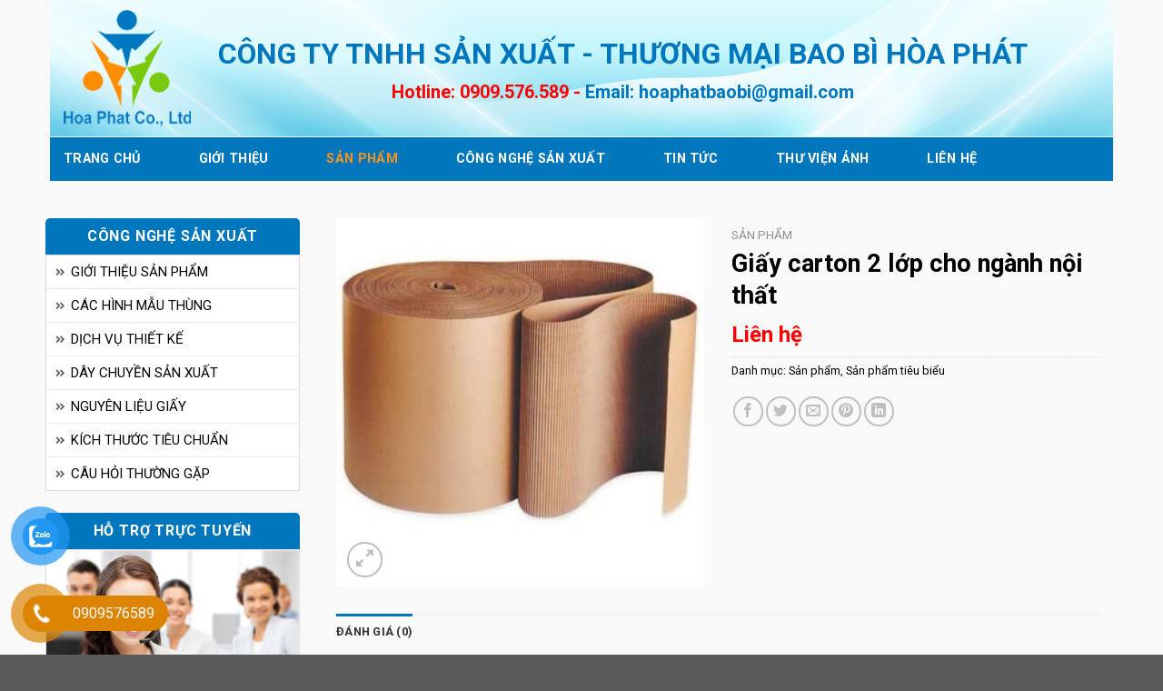

--- FILE ---
content_type: text/html; charset=UTF-8
request_url: https://baobihoaphat.com.vn/san-pham/giay-carton-2-lop-6/
body_size: 19848
content:
<!DOCTYPE html>
<!--[if IE 9 ]> <html lang="vi" class="ie9 loading-site no-js"> <![endif]-->
<!--[if IE 8 ]> <html lang="vi" class="ie8 loading-site no-js"> <![endif]-->
<!--[if (gte IE 9)|!(IE)]><!--><html lang="vi" class="loading-site no-js"> <!--<![endif]-->
<head>
	
	<!-- Global site tag (gtag.js) - Google Analytics -->
		<script async src="https://www.googletagmanager.com/gtag/js?id=UA-216078170-1">
		</script>
		<script>
		  window.dataLayer = window.dataLayer || [];
		  function gtag(){dataLayer.push(arguments);}
		  gtag('js', new Date());

		  gtag('config', 'UA-216078170-1');
		</script>
	<meta charset="UTF-8" />
	<link rel="profile" href="http://gmpg.org/xfn/11" />
	<link rel="pingback" href="https://baobihoaphat.com.vn/xmlrpc.php" />
<!-- Global site tag (gtag.js) - Google Analytics -->
			<script async src="https://www.googletagmanager.com/gtag/js?id=G-BQVF9WQHQ7"></script>
			<script>
			  window.dataLayer = window.dataLayer || [];
			  function gtag(){dataLayer.push(arguments);}
			  gtag('js', new Date());

			  gtag('config', 'G-BQVF9WQHQ7');
			</script>
	<script>(function(html){html.className = html.className.replace(/\bno-js\b/,'js')})(document.documentElement);</script>
<meta name='robots' content='index, follow, max-image-preview:large, max-snippet:-1, max-video-preview:-1' />
	<style>img:is([sizes="auto" i], [sizes^="auto," i]) { contain-intrinsic-size: 3000px 1500px }</style>
	<meta name="viewport" content="width=device-width, initial-scale=1, maximum-scale=1" />
	<!-- This site is optimized with the Yoast SEO plugin v26.0 - https://yoast.com/wordpress/plugins/seo/ -->
	<title>Giấy carton 2 lớp cho ngành nội thất - HÒA PHÁT</title>
	<link rel="canonical" href="https://baobihoaphat.com.vn/san-pham/giay-carton-2-lop-6/" />
	<meta property="og:locale" content="vi_VN" />
	<meta property="og:type" content="article" />
	<meta property="og:title" content="Giấy carton 2 lớp cho ngành nội thất - HÒA PHÁT" />
	<meta property="og:url" content="https://baobihoaphat.com.vn/san-pham/giay-carton-2-lop-6/" />
	<meta property="og:site_name" content="HÒA PHÁT" />
	<meta property="article:modified_time" content="2023-10-21T07:39:49+00:00" />
	<meta property="og:image" content="https://baobihoaphat.com.vn/wp-content/uploads/2022/07/Giay-carton-2-lop-2.jpg" />
	<meta property="og:image:width" content="500" />
	<meta property="og:image:height" content="500" />
	<meta property="og:image:type" content="image/jpeg" />
	<script type="application/ld+json" class="yoast-schema-graph">{"@context":"https://schema.org","@graph":[{"@type":"WebPage","@id":"https://baobihoaphat.com.vn/san-pham/giay-carton-2-lop-6/","url":"https://baobihoaphat.com.vn/san-pham/giay-carton-2-lop-6/","name":"Giấy carton 2 lớp cho ngành nội thất - HÒA PHÁT","isPartOf":{"@id":"https://baobihoaphat.com.vn/#website"},"primaryImageOfPage":{"@id":"https://baobihoaphat.com.vn/san-pham/giay-carton-2-lop-6/#primaryimage"},"image":{"@id":"https://baobihoaphat.com.vn/san-pham/giay-carton-2-lop-6/#primaryimage"},"thumbnailUrl":"https://baobihoaphat.com.vn/wp-content/uploads/2022/07/Giay-carton-2-lop-2.jpg","datePublished":"2022-07-05T22:51:07+00:00","dateModified":"2023-10-21T07:39:49+00:00","breadcrumb":{"@id":"https://baobihoaphat.com.vn/san-pham/giay-carton-2-lop-6/#breadcrumb"},"inLanguage":"vi","potentialAction":[{"@type":"ReadAction","target":["https://baobihoaphat.com.vn/san-pham/giay-carton-2-lop-6/"]}]},{"@type":"ImageObject","inLanguage":"vi","@id":"https://baobihoaphat.com.vn/san-pham/giay-carton-2-lop-6/#primaryimage","url":"https://baobihoaphat.com.vn/wp-content/uploads/2022/07/Giay-carton-2-lop-2.jpg","contentUrl":"https://baobihoaphat.com.vn/wp-content/uploads/2022/07/Giay-carton-2-lop-2.jpg","width":500,"height":500},{"@type":"BreadcrumbList","@id":"https://baobihoaphat.com.vn/san-pham/giay-carton-2-lop-6/#breadcrumb","itemListElement":[{"@type":"ListItem","position":1,"name":"Trang chủ","item":"https://baobihoaphat.com.vn/"},{"@type":"ListItem","position":2,"name":"Shop","item":"https://baobihoaphat.com.vn/shop/"},{"@type":"ListItem","position":3,"name":"Giấy carton 2 lớp cho ngành nội thất"}]},{"@type":"WebSite","@id":"https://baobihoaphat.com.vn/#website","url":"https://baobihoaphat.com.vn/","name":"HÒA PHÁT","description":"HTH","potentialAction":[{"@type":"SearchAction","target":{"@type":"EntryPoint","urlTemplate":"https://baobihoaphat.com.vn/?s={search_term_string}"},"query-input":{"@type":"PropertyValueSpecification","valueRequired":true,"valueName":"search_term_string"}}],"inLanguage":"vi"}]}</script>
	<!-- / Yoast SEO plugin. -->


<link rel='dns-prefetch' href='//use.fontawesome.com' />
<link rel='dns-prefetch' href='//fonts.googleapis.com' />
<style id='classic-theme-styles-inline-css' type='text/css'>
/*! This file is auto-generated */
.wp-block-button__link{color:#fff;background-color:#32373c;border-radius:9999px;box-shadow:none;text-decoration:none;padding:calc(.667em + 2px) calc(1.333em + 2px);font-size:1.125em}.wp-block-file__button{background:#32373c;color:#fff;text-decoration:none}
</style>
<style id='font-awesome-svg-styles-default-inline-css' type='text/css'>
.svg-inline--fa {
  display: inline-block;
  height: 1em;
  overflow: visible;
  vertical-align: -.125em;
}
</style>
<link rel='stylesheet' id='font-awesome-svg-styles-css' href='https://baobihoaphat.com.vn/wp-content/uploads/font-awesome/v5.15.4/css/svg-with-js.css' type='text/css' media='all' />
<style id='font-awesome-svg-styles-inline-css' type='text/css'>
   .wp-block-font-awesome-icon svg::before,
   .wp-rich-text-font-awesome-icon svg::before {content: unset;}
</style>
<style id='global-styles-inline-css' type='text/css'>
:root{--wp--preset--aspect-ratio--square: 1;--wp--preset--aspect-ratio--4-3: 4/3;--wp--preset--aspect-ratio--3-4: 3/4;--wp--preset--aspect-ratio--3-2: 3/2;--wp--preset--aspect-ratio--2-3: 2/3;--wp--preset--aspect-ratio--16-9: 16/9;--wp--preset--aspect-ratio--9-16: 9/16;--wp--preset--color--black: #000000;--wp--preset--color--cyan-bluish-gray: #abb8c3;--wp--preset--color--white: #ffffff;--wp--preset--color--pale-pink: #f78da7;--wp--preset--color--vivid-red: #cf2e2e;--wp--preset--color--luminous-vivid-orange: #ff6900;--wp--preset--color--luminous-vivid-amber: #fcb900;--wp--preset--color--light-green-cyan: #7bdcb5;--wp--preset--color--vivid-green-cyan: #00d084;--wp--preset--color--pale-cyan-blue: #8ed1fc;--wp--preset--color--vivid-cyan-blue: #0693e3;--wp--preset--color--vivid-purple: #9b51e0;--wp--preset--gradient--vivid-cyan-blue-to-vivid-purple: linear-gradient(135deg,rgba(6,147,227,1) 0%,rgb(155,81,224) 100%);--wp--preset--gradient--light-green-cyan-to-vivid-green-cyan: linear-gradient(135deg,rgb(122,220,180) 0%,rgb(0,208,130) 100%);--wp--preset--gradient--luminous-vivid-amber-to-luminous-vivid-orange: linear-gradient(135deg,rgba(252,185,0,1) 0%,rgba(255,105,0,1) 100%);--wp--preset--gradient--luminous-vivid-orange-to-vivid-red: linear-gradient(135deg,rgba(255,105,0,1) 0%,rgb(207,46,46) 100%);--wp--preset--gradient--very-light-gray-to-cyan-bluish-gray: linear-gradient(135deg,rgb(238,238,238) 0%,rgb(169,184,195) 100%);--wp--preset--gradient--cool-to-warm-spectrum: linear-gradient(135deg,rgb(74,234,220) 0%,rgb(151,120,209) 20%,rgb(207,42,186) 40%,rgb(238,44,130) 60%,rgb(251,105,98) 80%,rgb(254,248,76) 100%);--wp--preset--gradient--blush-light-purple: linear-gradient(135deg,rgb(255,206,236) 0%,rgb(152,150,240) 100%);--wp--preset--gradient--blush-bordeaux: linear-gradient(135deg,rgb(254,205,165) 0%,rgb(254,45,45) 50%,rgb(107,0,62) 100%);--wp--preset--gradient--luminous-dusk: linear-gradient(135deg,rgb(255,203,112) 0%,rgb(199,81,192) 50%,rgb(65,88,208) 100%);--wp--preset--gradient--pale-ocean: linear-gradient(135deg,rgb(255,245,203) 0%,rgb(182,227,212) 50%,rgb(51,167,181) 100%);--wp--preset--gradient--electric-grass: linear-gradient(135deg,rgb(202,248,128) 0%,rgb(113,206,126) 100%);--wp--preset--gradient--midnight: linear-gradient(135deg,rgb(2,3,129) 0%,rgb(40,116,252) 100%);--wp--preset--font-size--small: 13px;--wp--preset--font-size--medium: 20px;--wp--preset--font-size--large: 36px;--wp--preset--font-size--x-large: 42px;--wp--preset--spacing--20: 0.44rem;--wp--preset--spacing--30: 0.67rem;--wp--preset--spacing--40: 1rem;--wp--preset--spacing--50: 1.5rem;--wp--preset--spacing--60: 2.25rem;--wp--preset--spacing--70: 3.38rem;--wp--preset--spacing--80: 5.06rem;--wp--preset--shadow--natural: 6px 6px 9px rgba(0, 0, 0, 0.2);--wp--preset--shadow--deep: 12px 12px 50px rgba(0, 0, 0, 0.4);--wp--preset--shadow--sharp: 6px 6px 0px rgba(0, 0, 0, 0.2);--wp--preset--shadow--outlined: 6px 6px 0px -3px rgba(255, 255, 255, 1), 6px 6px rgba(0, 0, 0, 1);--wp--preset--shadow--crisp: 6px 6px 0px rgba(0, 0, 0, 1);}:where(.is-layout-flex){gap: 0.5em;}:where(.is-layout-grid){gap: 0.5em;}body .is-layout-flex{display: flex;}.is-layout-flex{flex-wrap: wrap;align-items: center;}.is-layout-flex > :is(*, div){margin: 0;}body .is-layout-grid{display: grid;}.is-layout-grid > :is(*, div){margin: 0;}:where(.wp-block-columns.is-layout-flex){gap: 2em;}:where(.wp-block-columns.is-layout-grid){gap: 2em;}:where(.wp-block-post-template.is-layout-flex){gap: 1.25em;}:where(.wp-block-post-template.is-layout-grid){gap: 1.25em;}.has-black-color{color: var(--wp--preset--color--black) !important;}.has-cyan-bluish-gray-color{color: var(--wp--preset--color--cyan-bluish-gray) !important;}.has-white-color{color: var(--wp--preset--color--white) !important;}.has-pale-pink-color{color: var(--wp--preset--color--pale-pink) !important;}.has-vivid-red-color{color: var(--wp--preset--color--vivid-red) !important;}.has-luminous-vivid-orange-color{color: var(--wp--preset--color--luminous-vivid-orange) !important;}.has-luminous-vivid-amber-color{color: var(--wp--preset--color--luminous-vivid-amber) !important;}.has-light-green-cyan-color{color: var(--wp--preset--color--light-green-cyan) !important;}.has-vivid-green-cyan-color{color: var(--wp--preset--color--vivid-green-cyan) !important;}.has-pale-cyan-blue-color{color: var(--wp--preset--color--pale-cyan-blue) !important;}.has-vivid-cyan-blue-color{color: var(--wp--preset--color--vivid-cyan-blue) !important;}.has-vivid-purple-color{color: var(--wp--preset--color--vivid-purple) !important;}.has-black-background-color{background-color: var(--wp--preset--color--black) !important;}.has-cyan-bluish-gray-background-color{background-color: var(--wp--preset--color--cyan-bluish-gray) !important;}.has-white-background-color{background-color: var(--wp--preset--color--white) !important;}.has-pale-pink-background-color{background-color: var(--wp--preset--color--pale-pink) !important;}.has-vivid-red-background-color{background-color: var(--wp--preset--color--vivid-red) !important;}.has-luminous-vivid-orange-background-color{background-color: var(--wp--preset--color--luminous-vivid-orange) !important;}.has-luminous-vivid-amber-background-color{background-color: var(--wp--preset--color--luminous-vivid-amber) !important;}.has-light-green-cyan-background-color{background-color: var(--wp--preset--color--light-green-cyan) !important;}.has-vivid-green-cyan-background-color{background-color: var(--wp--preset--color--vivid-green-cyan) !important;}.has-pale-cyan-blue-background-color{background-color: var(--wp--preset--color--pale-cyan-blue) !important;}.has-vivid-cyan-blue-background-color{background-color: var(--wp--preset--color--vivid-cyan-blue) !important;}.has-vivid-purple-background-color{background-color: var(--wp--preset--color--vivid-purple) !important;}.has-black-border-color{border-color: var(--wp--preset--color--black) !important;}.has-cyan-bluish-gray-border-color{border-color: var(--wp--preset--color--cyan-bluish-gray) !important;}.has-white-border-color{border-color: var(--wp--preset--color--white) !important;}.has-pale-pink-border-color{border-color: var(--wp--preset--color--pale-pink) !important;}.has-vivid-red-border-color{border-color: var(--wp--preset--color--vivid-red) !important;}.has-luminous-vivid-orange-border-color{border-color: var(--wp--preset--color--luminous-vivid-orange) !important;}.has-luminous-vivid-amber-border-color{border-color: var(--wp--preset--color--luminous-vivid-amber) !important;}.has-light-green-cyan-border-color{border-color: var(--wp--preset--color--light-green-cyan) !important;}.has-vivid-green-cyan-border-color{border-color: var(--wp--preset--color--vivid-green-cyan) !important;}.has-pale-cyan-blue-border-color{border-color: var(--wp--preset--color--pale-cyan-blue) !important;}.has-vivid-cyan-blue-border-color{border-color: var(--wp--preset--color--vivid-cyan-blue) !important;}.has-vivid-purple-border-color{border-color: var(--wp--preset--color--vivid-purple) !important;}.has-vivid-cyan-blue-to-vivid-purple-gradient-background{background: var(--wp--preset--gradient--vivid-cyan-blue-to-vivid-purple) !important;}.has-light-green-cyan-to-vivid-green-cyan-gradient-background{background: var(--wp--preset--gradient--light-green-cyan-to-vivid-green-cyan) !important;}.has-luminous-vivid-amber-to-luminous-vivid-orange-gradient-background{background: var(--wp--preset--gradient--luminous-vivid-amber-to-luminous-vivid-orange) !important;}.has-luminous-vivid-orange-to-vivid-red-gradient-background{background: var(--wp--preset--gradient--luminous-vivid-orange-to-vivid-red) !important;}.has-very-light-gray-to-cyan-bluish-gray-gradient-background{background: var(--wp--preset--gradient--very-light-gray-to-cyan-bluish-gray) !important;}.has-cool-to-warm-spectrum-gradient-background{background: var(--wp--preset--gradient--cool-to-warm-spectrum) !important;}.has-blush-light-purple-gradient-background{background: var(--wp--preset--gradient--blush-light-purple) !important;}.has-blush-bordeaux-gradient-background{background: var(--wp--preset--gradient--blush-bordeaux) !important;}.has-luminous-dusk-gradient-background{background: var(--wp--preset--gradient--luminous-dusk) !important;}.has-pale-ocean-gradient-background{background: var(--wp--preset--gradient--pale-ocean) !important;}.has-electric-grass-gradient-background{background: var(--wp--preset--gradient--electric-grass) !important;}.has-midnight-gradient-background{background: var(--wp--preset--gradient--midnight) !important;}.has-small-font-size{font-size: var(--wp--preset--font-size--small) !important;}.has-medium-font-size{font-size: var(--wp--preset--font-size--medium) !important;}.has-large-font-size{font-size: var(--wp--preset--font-size--large) !important;}.has-x-large-font-size{font-size: var(--wp--preset--font-size--x-large) !important;}
:where(.wp-block-post-template.is-layout-flex){gap: 1.25em;}:where(.wp-block-post-template.is-layout-grid){gap: 1.25em;}
:where(.wp-block-columns.is-layout-flex){gap: 2em;}:where(.wp-block-columns.is-layout-grid){gap: 2em;}
:root :where(.wp-block-pullquote){font-size: 1.5em;line-height: 1.6;}
</style>
<link rel='stylesheet' id='contact-form-7-css' href='https://baobihoaphat.com.vn/wp-content/plugins/contact-form-7/includes/css/styles.css' type='text/css' media='all' />
<link rel='stylesheet' id='photoswipe-css' href='https://baobihoaphat.com.vn/wp-content/plugins/woocommerce/assets/css/photoswipe/photoswipe.min.css' type='text/css' media='all' />
<link rel='stylesheet' id='photoswipe-default-skin-css' href='https://baobihoaphat.com.vn/wp-content/plugins/woocommerce/assets/css/photoswipe/default-skin/default-skin.min.css' type='text/css' media='all' />
<style id='woocommerce-inline-inline-css' type='text/css'>
.woocommerce form .form-row .required { visibility: visible; }
</style>
<link rel='stylesheet' id='pzf-style-css' href='https://baobihoaphat.com.vn/wp-content/plugins/button-contact-vr/legacy/css/style.css' type='text/css' media='all' />
<link rel='stylesheet' id='brands-styles-css' href='https://baobihoaphat.com.vn/wp-content/plugins/woocommerce/assets/css/brands.css' type='text/css' media='all' />
<link rel='stylesheet' id='flatsome-icons-css' href='https://baobihoaphat.com.vn/wp-content/themes/flatsome/assets/css/fl-icons.css' type='text/css' media='all' />
<link rel='stylesheet' id='font-awesome-official-css' href='https://use.fontawesome.com/releases/v5.15.4/css/all.css' type='text/css' media='all' integrity="sha384-DyZ88mC6Up2uqS4h/KRgHuoeGwBcD4Ng9SiP4dIRy0EXTlnuz47vAwmeGwVChigm" crossorigin="anonymous" />
<link rel='stylesheet' id='flatsome-main-css' href='https://baobihoaphat.com.vn/wp-content/themes/flatsome/assets/css/flatsome.css' type='text/css' media='all' />
<link rel='stylesheet' id='flatsome-shop-css' href='https://baobihoaphat.com.vn/wp-content/themes/flatsome/assets/css/flatsome-shop.css' type='text/css' media='all' />
<link rel='stylesheet' id='flatsome-style-css' href='https://baobihoaphat.com.vn/wp-content/themes/flatsome-child/style.css' type='text/css' media='all' />
<link rel='stylesheet' id='flatsome-googlefonts-css' href='//fonts.googleapis.com/css?family=Roboto%3Aregular%2C700%2Cregular%2C700%2Cregular&#038;display=swap' type='text/css' media='all' />
<link rel='stylesheet' id='font-awesome-official-v4shim-css' href='https://use.fontawesome.com/releases/v5.15.4/css/v4-shims.css' type='text/css' media='all' integrity="sha384-Vq76wejb3QJM4nDatBa5rUOve+9gkegsjCebvV/9fvXlGWo4HCMR4cJZjjcF6Viv" crossorigin="anonymous" />
<style id='font-awesome-official-v4shim-inline-css' type='text/css'>
@font-face {
font-family: "FontAwesome";
font-display: block;
src: url("https://use.fontawesome.com/releases/v5.15.4/webfonts/fa-brands-400.eot"),
		url("https://use.fontawesome.com/releases/v5.15.4/webfonts/fa-brands-400.eot?#iefix") format("embedded-opentype"),
		url("https://use.fontawesome.com/releases/v5.15.4/webfonts/fa-brands-400.woff2") format("woff2"),
		url("https://use.fontawesome.com/releases/v5.15.4/webfonts/fa-brands-400.woff") format("woff"),
		url("https://use.fontawesome.com/releases/v5.15.4/webfonts/fa-brands-400.ttf") format("truetype"),
		url("https://use.fontawesome.com/releases/v5.15.4/webfonts/fa-brands-400.svg#fontawesome") format("svg");
}

@font-face {
font-family: "FontAwesome";
font-display: block;
src: url("https://use.fontawesome.com/releases/v5.15.4/webfonts/fa-solid-900.eot"),
		url("https://use.fontawesome.com/releases/v5.15.4/webfonts/fa-solid-900.eot?#iefix") format("embedded-opentype"),
		url("https://use.fontawesome.com/releases/v5.15.4/webfonts/fa-solid-900.woff2") format("woff2"),
		url("https://use.fontawesome.com/releases/v5.15.4/webfonts/fa-solid-900.woff") format("woff"),
		url("https://use.fontawesome.com/releases/v5.15.4/webfonts/fa-solid-900.ttf") format("truetype"),
		url("https://use.fontawesome.com/releases/v5.15.4/webfonts/fa-solid-900.svg#fontawesome") format("svg");
}

@font-face {
font-family: "FontAwesome";
font-display: block;
src: url("https://use.fontawesome.com/releases/v5.15.4/webfonts/fa-regular-400.eot"),
		url("https://use.fontawesome.com/releases/v5.15.4/webfonts/fa-regular-400.eot?#iefix") format("embedded-opentype"),
		url("https://use.fontawesome.com/releases/v5.15.4/webfonts/fa-regular-400.woff2") format("woff2"),
		url("https://use.fontawesome.com/releases/v5.15.4/webfonts/fa-regular-400.woff") format("woff"),
		url("https://use.fontawesome.com/releases/v5.15.4/webfonts/fa-regular-400.ttf") format("truetype"),
		url("https://use.fontawesome.com/releases/v5.15.4/webfonts/fa-regular-400.svg#fontawesome") format("svg");
unicode-range: U+F004-F005,U+F007,U+F017,U+F022,U+F024,U+F02E,U+F03E,U+F044,U+F057-F059,U+F06E,U+F070,U+F075,U+F07B-F07C,U+F080,U+F086,U+F089,U+F094,U+F09D,U+F0A0,U+F0A4-F0A7,U+F0C5,U+F0C7-F0C8,U+F0E0,U+F0EB,U+F0F3,U+F0F8,U+F0FE,U+F111,U+F118-F11A,U+F11C,U+F133,U+F144,U+F146,U+F14A,U+F14D-F14E,U+F150-F152,U+F15B-F15C,U+F164-F165,U+F185-F186,U+F191-F192,U+F1AD,U+F1C1-F1C9,U+F1CD,U+F1D8,U+F1E3,U+F1EA,U+F1F6,U+F1F9,U+F20A,U+F247-F249,U+F24D,U+F254-F25B,U+F25D,U+F267,U+F271-F274,U+F279,U+F28B,U+F28D,U+F2B5-F2B6,U+F2B9,U+F2BB,U+F2BD,U+F2C1-F2C2,U+F2D0,U+F2D2,U+F2DC,U+F2ED,U+F328,U+F358-F35B,U+F3A5,U+F3D1,U+F410,U+F4AD;
}
</style>
<script type="text/javascript" src="https://baobihoaphat.com.vn/wp-includes/js/jquery/jquery.min.js" id="jquery-core-js"></script>
<script type="text/javascript" src="https://baobihoaphat.com.vn/wp-content/plugins/woocommerce/assets/js/jquery-blockui/jquery.blockUI.min.js" id="jquery-blockui-js" defer="defer" data-wp-strategy="defer"></script>
<script type="text/javascript" id="wc-add-to-cart-js-extra">
/* <![CDATA[ */
var wc_add_to_cart_params = {"ajax_url":"\/wp-admin\/admin-ajax.php","wc_ajax_url":"\/?wc-ajax=%%endpoint%%","i18n_view_cart":"Xem gi\u1ecf h\u00e0ng","cart_url":"https:\/\/baobihoaphat.com.vn\/cart\/","is_cart":"","cart_redirect_after_add":"no"};
/* ]]> */
</script>
<script type="text/javascript" src="https://baobihoaphat.com.vn/wp-content/plugins/woocommerce/assets/js/frontend/add-to-cart.min.js" id="wc-add-to-cart-js" defer="defer" data-wp-strategy="defer"></script>
<script type="text/javascript" src="https://baobihoaphat.com.vn/wp-content/plugins/woocommerce/assets/js/photoswipe/photoswipe.min.js" id="photoswipe-js" defer="defer" data-wp-strategy="defer"></script>
<script type="text/javascript" src="https://baobihoaphat.com.vn/wp-content/plugins/woocommerce/assets/js/photoswipe/photoswipe-ui-default.min.js" id="photoswipe-ui-default-js" defer="defer" data-wp-strategy="defer"></script>
<script type="text/javascript" id="wc-single-product-js-extra">
/* <![CDATA[ */
var wc_single_product_params = {"i18n_required_rating_text":"Vui l\u00f2ng ch\u1ecdn m\u1ed9t m\u1ee9c \u0111\u00e1nh gi\u00e1","i18n_rating_options":["1 tr\u00ean 5 sao","2 tr\u00ean 5 sao","3 tr\u00ean 5 sao","4 tr\u00ean 5 sao","5 tr\u00ean 5 sao"],"i18n_product_gallery_trigger_text":"Xem th\u01b0 vi\u1ec7n \u1ea3nh to\u00e0n m\u00e0n h\u00ecnh","review_rating_required":"yes","flexslider":{"rtl":false,"animation":"slide","smoothHeight":true,"directionNav":false,"controlNav":"thumbnails","slideshow":false,"animationSpeed":500,"animationLoop":false,"allowOneSlide":false},"zoom_enabled":"","zoom_options":[],"photoswipe_enabled":"1","photoswipe_options":{"shareEl":false,"closeOnScroll":false,"history":false,"hideAnimationDuration":0,"showAnimationDuration":0},"flexslider_enabled":""};
/* ]]> */
</script>
<script type="text/javascript" src="https://baobihoaphat.com.vn/wp-content/plugins/woocommerce/assets/js/frontend/single-product.min.js" id="wc-single-product-js" defer="defer" data-wp-strategy="defer"></script>
<script type="text/javascript" src="https://baobihoaphat.com.vn/wp-content/plugins/woocommerce/assets/js/js-cookie/js.cookie.min.js" id="js-cookie-js" defer="defer" data-wp-strategy="defer"></script>
<script type="text/javascript" id="woocommerce-js-extra">
/* <![CDATA[ */
var woocommerce_params = {"ajax_url":"\/wp-admin\/admin-ajax.php","wc_ajax_url":"\/?wc-ajax=%%endpoint%%","i18n_password_show":"Hi\u1ec3n th\u1ecb m\u1eadt kh\u1ea9u","i18n_password_hide":"\u1ea8n m\u1eadt kh\u1ea9u"};
/* ]]> */
</script>
<script type="text/javascript" src="https://baobihoaphat.com.vn/wp-content/plugins/woocommerce/assets/js/frontend/woocommerce.min.js" id="woocommerce-js" defer="defer" data-wp-strategy="defer"></script>
<style>.bg{opacity: 0; transition: opacity 1s; -webkit-transition: opacity 1s;} .bg-loaded{opacity: 1;}</style><!--[if IE]><link rel="stylesheet" type="text/css" href="https://baobihoaphat.com.vn/wp-content/themes/flatsome/assets/css/ie-fallback.css"><script src="//cdnjs.cloudflare.com/ajax/libs/html5shiv/3.6.1/html5shiv.js"></script><script>var head = document.getElementsByTagName('head')[0],style = document.createElement('style');style.type = 'text/css';style.styleSheet.cssText = ':before,:after{content:none !important';head.appendChild(style);setTimeout(function(){head.removeChild(style);}, 0);</script><script src="https://baobihoaphat.com.vn/wp-content/themes/flatsome/assets/libs/ie-flexibility.js"></script><![endif]-->	<noscript><style>.woocommerce-product-gallery{ opacity: 1 !important; }</style></noscript>
	<link rel="icon" href="https://baobihoaphat.com.vn/wp-content/uploads/2022/07/logo-100x100.png" sizes="32x32" />
<link rel="icon" href="https://baobihoaphat.com.vn/wp-content/uploads/2022/07/logo.png" sizes="192x192" />
<link rel="apple-touch-icon" href="https://baobihoaphat.com.vn/wp-content/uploads/2022/07/logo.png" />
<meta name="msapplication-TileImage" content="https://baobihoaphat.com.vn/wp-content/uploads/2022/07/logo.png" />
<style id="custom-css" type="text/css">:root {--primary-color: #0076bc;}.full-width .ubermenu-nav, .container, .row{max-width: 1170px}.row.row-collapse{max-width: 1140px}.row.row-small{max-width: 1162.5px}.row.row-large{max-width: 1200px}.header-main{height: 150px}#logo img{max-height: 150px}#logo{width:140px;}#logo img{padding:10px 0;}.header-bottom{min-height: 50px}.header-top{min-height: 40px}.transparent .header-main{height: 90px}.transparent #logo img{max-height: 90px}.has-transparent + .page-title:first-of-type,.has-transparent + #main > .page-title,.has-transparent + #main > div > .page-title,.has-transparent + #main .page-header-wrapper:first-of-type .page-title{padding-top: 140px;}.header.show-on-scroll,.stuck .header-main{height:70px!important}.stuck #logo img{max-height: 70px!important}.header-bg-color, .header-wrapper {background-color: rgba(255,255,255,0)}.header-bottom {background-color: #ffffff}.header-main .nav > li > a{line-height: 16px }.stuck .header-main .nav > li > a{line-height: 50px }.header-bottom-nav > li > a{line-height: 28px }@media (max-width: 549px) {.header-main{height: 70px}#logo img{max-height: 70px}}/* Color */.accordion-title.active, .has-icon-bg .icon .icon-inner,.logo a, .primary.is-underline, .primary.is-link, .badge-outline .badge-inner, .nav-outline > li.active> a,.nav-outline >li.active > a, .cart-icon strong,[data-color='primary'], .is-outline.primary{color: #0076bc;}/* Color !important */[data-text-color="primary"]{color: #0076bc!important;}/* Background Color */[data-text-bg="primary"]{background-color: #0076bc;}/* Background */.scroll-to-bullets a,.featured-title, .label-new.menu-item > a:after, .nav-pagination > li > .current,.nav-pagination > li > span:hover,.nav-pagination > li > a:hover,.has-hover:hover .badge-outline .badge-inner,button[type="submit"], .button.wc-forward:not(.checkout):not(.checkout-button), .button.submit-button, .button.primary:not(.is-outline),.featured-table .title,.is-outline:hover, .has-icon:hover .icon-label,.nav-dropdown-bold .nav-column li > a:hover, .nav-dropdown.nav-dropdown-bold > li > a:hover, .nav-dropdown-bold.dark .nav-column li > a:hover, .nav-dropdown.nav-dropdown-bold.dark > li > a:hover, .is-outline:hover, .tagcloud a:hover,.grid-tools a, input[type='submit']:not(.is-form), .box-badge:hover .box-text, input.button.alt,.nav-box > li > a:hover,.nav-box > li.active > a,.nav-pills > li.active > a ,.current-dropdown .cart-icon strong, .cart-icon:hover strong, .nav-line-bottom > li > a:before, .nav-line-grow > li > a:before, .nav-line > li > a:before,.banner, .header-top, .slider-nav-circle .flickity-prev-next-button:hover svg, .slider-nav-circle .flickity-prev-next-button:hover .arrow, .primary.is-outline:hover, .button.primary:not(.is-outline), input[type='submit'].primary, input[type='submit'].primary, input[type='reset'].button, input[type='button'].primary, .badge-inner{background-color: #0076bc;}/* Border */.nav-vertical.nav-tabs > li.active > a,.scroll-to-bullets a.active,.nav-pagination > li > .current,.nav-pagination > li > span:hover,.nav-pagination > li > a:hover,.has-hover:hover .badge-outline .badge-inner,.accordion-title.active,.featured-table,.is-outline:hover, .tagcloud a:hover,blockquote, .has-border, .cart-icon strong:after,.cart-icon strong,.blockUI:before, .processing:before,.loading-spin, .slider-nav-circle .flickity-prev-next-button:hover svg, .slider-nav-circle .flickity-prev-next-button:hover .arrow, .primary.is-outline:hover{border-color: #0076bc}.nav-tabs > li.active > a{border-top-color: #0076bc}.widget_shopping_cart_content .blockUI.blockOverlay:before { border-left-color: #0076bc }.woocommerce-checkout-review-order .blockUI.blockOverlay:before { border-left-color: #0076bc }/* Fill */.slider .flickity-prev-next-button:hover svg,.slider .flickity-prev-next-button:hover .arrow{fill: #0076bc;}/* Background Color */[data-icon-label]:after, .secondary.is-underline:hover,.secondary.is-outline:hover,.icon-label,.button.secondary:not(.is-outline),.button.alt:not(.is-outline), .badge-inner.on-sale, .button.checkout, .single_add_to_cart_button, .current .breadcrumb-step{ background-color:#f7941d; }[data-text-bg="secondary"]{background-color: #f7941d;}/* Color */.secondary.is-underline,.secondary.is-link, .secondary.is-outline,.stars a.active, .star-rating:before, .woocommerce-page .star-rating:before,.star-rating span:before, .color-secondary{color: #f7941d}/* Color !important */[data-text-color="secondary"]{color: #f7941d!important;}/* Border */.secondary.is-outline:hover{border-color:#f7941d}@media screen and (max-width: 549px){body{font-size: 100%;}}body{font-family:"Roboto", sans-serif}body{font-weight: 0}body{color: #000000}.nav > li > a {font-family:"Roboto", sans-serif;}.mobile-sidebar-levels-2 .nav > li > ul > li > a {font-family:"Roboto", sans-serif;}.nav > li > a {font-weight: 700;}.mobile-sidebar-levels-2 .nav > li > ul > li > a {font-weight: 700;}h1,h2,h3,h4,h5,h6,.heading-font, .off-canvas-center .nav-sidebar.nav-vertical > li > a{font-family: "Roboto", sans-serif;}h1,h2,h3,h4,h5,h6,.heading-font,.banner h1,.banner h2{font-weight: 700;}h1,h2,h3,h4,h5,h6,.heading-font{color: #000000;}.alt-font{font-family: "Roboto", sans-serif;}.alt-font{font-weight: 0!important;}.header:not(.transparent) .header-bottom-nav.nav > li > a{color: #ffffff;}.header:not(.transparent) .header-bottom-nav.nav > li > a:hover,.header:not(.transparent) .header-bottom-nav.nav > li.active > a,.header:not(.transparent) .header-bottom-nav.nav > li.current > a,.header:not(.transparent) .header-bottom-nav.nav > li > a.active,.header:not(.transparent) .header-bottom-nav.nav > li > a.current{color: #f7941d;}.header-bottom-nav.nav-line-bottom > li > a:before,.header-bottom-nav.nav-line-grow > li > a:before,.header-bottom-nav.nav-line > li > a:before,.header-bottom-nav.nav-box > li > a:hover,.header-bottom-nav.nav-box > li.active > a,.header-bottom-nav.nav-pills > li > a:hover,.header-bottom-nav.nav-pills > li.active > a{color:#FFF!important;background-color: #f7941d;}a{color: #000000;}@media screen and (min-width: 550px){.products .box-vertical .box-image{min-width: 300px!important;width: 300px!important;}}/* Custom CSS */.header-main .header-inner {background:url(https://baobihoaphat.com.vn/wp-content/uploads/2022/07/hbg.jpg)}.header-bottom .container {background-color:#0076bc}.slider-col1 {padding:0}.stuck .header-bottom {background-color:#0076bc;}.cot1 {padding-left:0; padding-bottom:10px;}.cot2 {padding-right:0; padding-bottom:10px;}#main {background-color:#f9f9f9;}.section-title-container {margin-bottom:0;}.section-title-normal {background-color:#e5e5e5; border-top-left-radius:7px;}.section-title-normal span {border-bottom:0; background:url(https://baobihoaphat.com.vn/wp-content/uploads/2022/07/tbg2.png) no-repeat; color:#fff; min-width:100%; padding:7px 10px 5px 10px; font-size:18px;}.product-small.box {background-color:#fff; padding:10px; border:1px solid #ddd;}.product-small .box-text {padding:0px 10px;}.price-wrapper {font-weight:600; color:Red;}.sp-tieubieu .box-text {padding:0px 5px 5px 5px;}.sp-tieubieu .add-to-cart-button {display:none;}.widget .is-divider {display:none;}span.widget-title {display:block; background-color:#0076bc; color:#fff; padding:12px; text-align:center; border-radius:5px 5px 0px 0px;}.widget ul {background-color:#fff; border:1px solid #ddd;}.widget li {padding-left:10px; padding-right:10px; font-size:15px;}#menu-sidebar-menu li:before {content: "\f101"; font-family: FontAwesome; font-size:12px;}.box-hotro {border:1px solid #ddd;}.box-hotro .is-divider {display:block;}.add-to-cart-button a {background-color:#f7941d !important; border-radius:5px;}.absolute-footer {display:none;}#footer li:before {content: "\f101"; font-family: FontAwesome; font-size:12px; padding-right:5px;}.foot-row2 {border-top:1px solid #0083d1;}.col-divided {border:none; padding-right:15px; padding-left:0;}.header-bg-color, .header-wrapper {background-color: #f9f9f9;}.header-bottom {background-color:#f9f9f9;}.row-divided>.col+.col:not(.large-12) {border:none;}#product-sidebar {padding-left:10px; padding-right:10px;}.post-sidebar {padding-left:10px !important; padding-right:10px !important;}::placeholder {color:#000;}/* Custom CSS Mobile */@media (max-width: 549px){.cot1 {padding-left:10px;}.cot2 {padding-right:10px;}}.label-new.menu-item > a:after{content:"New";}.label-hot.menu-item > a:after{content:"Hot";}.label-sale.menu-item > a:after{content:"Sale";}.label-popular.menu-item > a:after{content:"Popular";}</style></head>

<body class="wp-singular product-template-default single single-product postid-433 wp-theme-flatsome wp-child-theme-flatsome-child theme-flatsome woocommerce woocommerce-page woocommerce-no-js lightbox nav-dropdown-has-arrow nav-dropdown-has-shadow nav-dropdown-has-border">


<a class="skip-link screen-reader-text" href="#main">Skip to content</a>

<div id="wrapper">

	
	<header id="header" class="header has-sticky sticky-jump">
		<div class="header-wrapper">
			<div id="masthead" class="header-main hide-for-sticky">
      <div class="header-inner flex-row container logo-left medium-logo-center" role="navigation">

          <!-- Logo -->
          <div id="logo" class="flex-col logo">
            <!-- Header logo -->
<a href="https://baobihoaphat.com.vn/" title="HÒA PHÁT - HTH" rel="home">
<img width="140" height="150" src="https://baobihoaphat.com.vn/wp-content/uploads/2022/07/logo.png" class="header_logo header-logo" alt="HÒA PHÁT"/><img width="140" height="150" src="https://baobihoaphat.com.vn/wp-content/uploads/2022/07/logo.png" class="header-logo-dark" alt="HÒA PHÁT"/></a>
          </div>

          <!-- Mobile Left Elements -->
          <div class="flex-col show-for-medium flex-left">
            <ul class="mobile-nav nav nav-left ">
              <li class="nav-icon has-icon">
  		<a href="#" data-open="#main-menu" data-pos="left" data-bg="main-menu-overlay" data-color="" class="is-small" aria-label="Menu" aria-controls="main-menu" aria-expanded="false">
		
		  <i class="icon-menu" ></i>
		  		</a>
	</li>            </ul>
          </div>

          <!-- Left Elements -->
          <div class="flex-col hide-for-medium flex-left
            flex-grow">
            <ul class="header-nav header-nav-main nav nav-left  nav-uppercase" >
              <li class="html custom html_topbar_right"><div class="top-sologan">
<h4>CÔNG TY TNHH SẢN XUẤT - THƯƠNG MẠI BAO BÌ HÒA PHÁT</h4>
<p>Hotline: 0909.576.589 - <span>Email: hoaphatbaobi@gmail.com</span></p>
</div></li>            </ul>
          </div>

          <!-- Right Elements -->
          <div class="flex-col hide-for-medium flex-right">
            <ul class="header-nav header-nav-main nav nav-right  nav-uppercase">
                          </ul>
          </div>

          <!-- Mobile Right Elements -->
          <div class="flex-col show-for-medium flex-right">
            <ul class="mobile-nav nav nav-right ">
              <li class="cart-item has-icon">

      <a href="https://baobihoaphat.com.vn/cart/" class="header-cart-link off-canvas-toggle nav-top-link is-small" data-open="#cart-popup" data-class="off-canvas-cart" title="Giỏ hàng" data-pos="right">
  
    <span class="cart-icon image-icon">
    <strong>0</strong>
  </span>
  </a>


  <!-- Cart Sidebar Popup -->
  <div id="cart-popup" class="mfp-hide widget_shopping_cart">
  <div class="cart-popup-inner inner-padding">
      <div class="cart-popup-title text-center">
          <h4 class="uppercase">Giỏ hàng</h4>
          <div class="is-divider"></div>
      </div>
      <div class="widget_shopping_cart_content">
          

	<p class="woocommerce-mini-cart__empty-message">Chưa có sản phẩm trong giỏ hàng.</p>


      </div>
             <div class="cart-sidebar-content relative"></div>  </div>
  </div>

</li>
            </ul>
          </div>

      </div>
     
      </div><div id="wide-nav" class="header-bottom wide-nav nav-dark hide-for-medium">
    <div class="flex-row container">

                        <div class="flex-col hide-for-medium flex-left">
                <ul class="nav header-nav header-bottom-nav nav-left  nav-size-medium nav-spacing-xlarge nav-uppercase">
                    <li id="menu-item-247" class="menu-item menu-item-type-post_type menu-item-object-page menu-item-home menu-item-247 menu-item-design-default"><a href="https://baobihoaphat.com.vn/" class="nav-top-link">Trang chủ</a></li>
<li id="menu-item-362" class="menu-item menu-item-type-post_type menu-item-object-page menu-item-362 menu-item-design-default"><a href="https://baobihoaphat.com.vn/gioi-thieu/" class="nav-top-link">Giới thiệu</a></li>
<li id="menu-item-495" class="menu-item menu-item-type-taxonomy menu-item-object-product_cat current-product-ancestor current-menu-parent current-product-parent menu-item-495 active menu-item-design-default"><a href="https://baobihoaphat.com.vn/danh-muc/san-pham/" class="nav-top-link">Sản phẩm</a></li>
<li id="menu-item-513" class="menu-item menu-item-type-post_type menu-item-object-page menu-item-513 menu-item-design-default"><a href="https://baobihoaphat.com.vn/cong-nghe-san-xuat/" class="nav-top-link">Công nghệ sản xuất</a></li>
<li id="menu-item-496" class="menu-item menu-item-type-taxonomy menu-item-object-category menu-item-496 menu-item-design-default"><a href="https://baobihoaphat.com.vn/tin-tuc/" class="nav-top-link">Tin tức</a></li>
<li id="menu-item-514" class="menu-item menu-item-type-post_type menu-item-object-page menu-item-514 menu-item-design-default"><a href="https://baobihoaphat.com.vn/thu-vien-anh/" class="nav-top-link">Thư viện ảnh</a></li>
<li id="menu-item-361" class="menu-item menu-item-type-post_type menu-item-object-page menu-item-361 menu-item-design-default"><a href="https://baobihoaphat.com.vn/lien-he/" class="nav-top-link">Liên hệ</a></li>
                </ul>
            </div>
            
            
                        <div class="flex-col hide-for-medium flex-right flex-grow">
              <ul class="nav header-nav header-bottom-nav nav-right  nav-size-medium nav-spacing-xlarge nav-uppercase">
                                 </ul>
            </div>
            
            
    </div>
</div>

<div class="header-bg-container fill"><div class="header-bg-image fill"></div><div class="header-bg-color fill"></div></div>		</div>
	</header>

	
	<main id="main" class="">

	<div class="shop-container">
		
			<div class="container">
	<div class="woocommerce-notices-wrapper"></div></div>
<div id="product-433" class="product type-product post-433 status-publish first instock product_cat-san-pham product_cat-san-pham-tieu-bieu has-post-thumbnail shipping-taxable product-type-simple">
	<div class="product-main">
 <div class="row content-row row-divided row-large">

 	<div id="product-sidebar" class="col large-3 hide-for-medium shop-sidebar ">
		<aside id="nav_menu-3" class="widget widget_nav_menu"><span class="widget-title shop-sidebar">CÔNG NGHỆ SẢN XUẤT</span><div class="is-divider small"></div><div class="menu-sidebar-menu-container"><ul id="menu-sidebar-menu" class="menu"><li id="menu-item-515" class="menu-item menu-item-type-post_type menu-item-object-page menu-item-515"><a href="https://baobihoaphat.com.vn/gioi-thieu/">GIỚI THIỆU SẢN PHẨM</a></li>
<li id="menu-item-516" class="menu-item menu-item-type-taxonomy menu-item-object-product_cat menu-item-516"><a href="https://baobihoaphat.com.vn/danh-muc/cac-hinh-mau-thung/">CÁC HÌNH MẪU THÙNG</a></li>
<li id="menu-item-520" class="menu-item menu-item-type-taxonomy menu-item-object-category menu-item-520"><a href="https://baobihoaphat.com.vn/dich-vu-thiet-ke/">DỊCH VỤ THIẾT KẾ</a></li>
<li id="menu-item-519" class="menu-item menu-item-type-taxonomy menu-item-object-category menu-item-519"><a href="https://baobihoaphat.com.vn/day-chuyen-san-xuat/">DÂY CHUYỀN SẢN XUẤT</a></li>
<li id="menu-item-517" class="menu-item menu-item-type-taxonomy menu-item-object-product_cat menu-item-517"><a href="https://baobihoaphat.com.vn/danh-muc/nguyen-lieu-giay/">NGUYÊN LIỆU GIẤY</a></li>
<li id="menu-item-521" class="menu-item menu-item-type-taxonomy menu-item-object-category menu-item-521"><a href="https://baobihoaphat.com.vn/kich-thuoc-tieu-chuan/">KÍCH THƯỚC TIÊU CHUẨN</a></li>
<li id="menu-item-518" class="menu-item menu-item-type-taxonomy menu-item-object-category menu-item-518"><a href="https://baobihoaphat.com.vn/cau-hoi-thuong-gap/">CÂU HỎI THƯỜNG GẶP</a></li>
</ul></div></aside>
		<aside id="block_widget-4" class="widget block_widget">
		<span class="widget-title shop-sidebar">HỖ TRỢ TRỰC TUYẾN</span><div class="is-divider small"></div>
		<div class="row row-collapse"  id="row-1213190876">


	<div id="col-1813219505" class="col small-12 large-12"  >
		<div class="col-inner" style="background-color:rgb(255,255,255);" >
			
			

	<div class="box has-hover box-hotro  has-hover box-text-bottom" >

		<div class="box-image" >
						<div class="" >
				<img width="305" height="147" src="https://baobihoaphat.com.vn/wp-content/uploads/2022/07/hl.jpg" class="attachment-original size-original" alt="" decoding="async" srcset="https://baobihoaphat.com.vn/wp-content/uploads/2022/07/hl.jpg 305w, https://baobihoaphat.com.vn/wp-content/uploads/2022/07/hl-300x145.jpg 300w" sizes="(max-width: 305px) 100vw, 305px" />											</div>
					</div>

		<div class="box-text text-left" style="padding:15px 15px 15px 15px;">
			<div class="box-text-inner">
				

<h4><span style="font-size: 90%;">Hỗ trợ trực tuyến 1</span></h4>
<p><span style="font-size: 180%; color: #d02929;"><strong><i class="fa fa-volume-control-phone" aria-hidden="true"></i> 0909 576 589</strong></span></p>
<p><span style="font-size: 90%;">hoaphatbaobi@gmail.com</span></p>
<h4><span style="font-size: 90%;">Hỗ trợ trực tuyến 2</span></h4>
<p><span style="font-size: 180%; color: #d02929;"><strong><i class="fa fa-volume-control-phone" aria-hidden="true"></i> 0909 356 833</strong></span></p>
<p><span style="font-size: 90%;">hoaphatbaobi@gmail.com</span></p>
<h4><span style="font-size: 90%;">Hỗ trợ trực tuyến 3</span></h4>
<p><span style="font-size: 180%; color: #d02929;"><strong><i class="fa fa-volume-control-phone" aria-hidden="true"></i> 0909 877 535</strong></span></p>
<p><span style="font-size: 90%;">hoaphatbaobi@gmail.com</span></p>
<div class="is-divider divider clearfix" style="margin-top:0.6em;margin-bottom:0.6em;max-width:5000px;height:1px;"></div>


			</div>
		</div>
	</div>
	

		</div>
			</div>

	

</div>
		</aside>
			</div>

	<div class="col large-9">
		<div class="row">
			<div class="large-6 col">
				
<div class="product-images relative mb-half has-hover woocommerce-product-gallery woocommerce-product-gallery--with-images woocommerce-product-gallery--columns-4 images" data-columns="4">

  <div class="badge-container is-larger absolute left top z-1">
</div>
  <div class="image-tools absolute top show-on-hover right z-3">
      </div>

  <figure class="woocommerce-product-gallery__wrapper product-gallery-slider slider slider-nav-small mb-half"
        data-flickity-options='{
                "cellAlign": "center",
                "wrapAround": true,
                "autoPlay": false,
                "prevNextButtons":true,
                "adaptiveHeight": true,
                "imagesLoaded": true,
                "lazyLoad": 1,
                "dragThreshold" : 15,
                "pageDots": false,
                "rightToLeft": false       }'>
    <div data-thumb="https://baobihoaphat.com.vn/wp-content/uploads/2022/07/Giay-carton-2-lop-2-100x100.jpg" class="woocommerce-product-gallery__image slide first"><a href="https://baobihoaphat.com.vn/wp-content/uploads/2022/07/Giay-carton-2-lop-2.jpg"><img width="500" height="500" src="data:image/svg+xml,%3Csvg%20viewBox%3D%220%200%20500%20500%22%20xmlns%3D%22http%3A%2F%2Fwww.w3.org%2F2000%2Fsvg%22%3E%3C%2Fsvg%3E" class="lazy-load wp-post-image skip-lazy" alt="" title="Giấy carton 2 lớp 2" data-caption="" data-src="https://baobihoaphat.com.vn/wp-content/uploads/2022/07/Giay-carton-2-lop-2.jpg" data-large_image="https://baobihoaphat.com.vn/wp-content/uploads/2022/07/Giay-carton-2-lop-2.jpg" data-large_image_width="500" data-large_image_height="500" decoding="async" fetchpriority="high" srcset="" data-srcset="https://baobihoaphat.com.vn/wp-content/uploads/2022/07/Giay-carton-2-lop-2.jpg 500w, https://baobihoaphat.com.vn/wp-content/uploads/2022/07/Giay-carton-2-lop-2-400x400.jpg 400w, https://baobihoaphat.com.vn/wp-content/uploads/2022/07/Giay-carton-2-lop-2-280x280.jpg 280w, https://baobihoaphat.com.vn/wp-content/uploads/2022/07/Giay-carton-2-lop-2-300x300.jpg 300w, https://baobihoaphat.com.vn/wp-content/uploads/2022/07/Giay-carton-2-lop-2-100x100.jpg 100w" sizes="(max-width: 500px) 100vw, 500px" /></a></div>  </figure>

  <div class="image-tools absolute bottom left z-3">
        <a href="#product-zoom" class="zoom-button button is-outline circle icon tooltip hide-for-small" title="Zoom">
      <i class="icon-expand" ></i>    </a>
   </div>
</div>


			</div>


			<div class="product-info summary entry-summary col col-fit product-summary">
				<nav class="woocommerce-breadcrumb breadcrumbs uppercase"><a href="https://baobihoaphat.com.vn/danh-muc/san-pham/">Sản phẩm</a></nav><h1 class="product-title product_title entry-title">
	Giấy carton 2 lớp cho ngành nội thất</h1>

<ul class="next-prev-thumbs is-small show-for-medium">         <li class="prod-dropdown has-dropdown">
               <a href="https://baobihoaphat.com.vn/san-pham/hop-be-3/"  rel="next" class="button icon is-outline circle">
                  <i class="icon-angle-left" ></i>              </a>
              <div class="nav-dropdown">
                <a title="Thùng đóng thiết bị y tế" href="https://baobihoaphat.com.vn/san-pham/hop-be-3/">
                <img width="100" height="88" src="data:image/svg+xml,%3Csvg%20viewBox%3D%220%200%20100%2088%22%20xmlns%3D%22http%3A%2F%2Fwww.w3.org%2F2000%2Fsvg%22%3E%3C%2Fsvg%3E" data-src="https://baobihoaphat.com.vn/wp-content/uploads/2022/07/thung-carton-dung-thiet-bi-y-te-3.png" class="lazy-load attachment-woocommerce_gallery_thumbnail size-woocommerce_gallery_thumbnail wp-post-image" alt="" decoding="async" /></a>
              </div>
          </li>
               <li class="prod-dropdown has-dropdown">
               <a href="https://baobihoaphat.com.vn/san-pham/thung-carton-5-lop-co-be-3/" rel="next" class="button icon is-outline circle">
                  <i class="icon-angle-right" ></i>              </a>
              <div class="nav-dropdown">
                  <a title="Giấy tấm carton 3-5-7 lớp" href="https://baobihoaphat.com.vn/san-pham/thung-carton-5-lop-co-be-3/">
                  <img width="100" height="100" src="data:image/svg+xml,%3Csvg%20viewBox%3D%220%200%20100%20100%22%20xmlns%3D%22http%3A%2F%2Fwww.w3.org%2F2000%2Fsvg%22%3E%3C%2Fsvg%3E" data-src="https://baobihoaphat.com.vn/wp-content/uploads/2022/07/bao-bi-5-lop-100x100.jpg" class="lazy-load attachment-woocommerce_gallery_thumbnail size-woocommerce_gallery_thumbnail wp-post-image" alt="" decoding="async" loading="lazy" srcset="" data-srcset="https://baobihoaphat.com.vn/wp-content/uploads/2022/07/bao-bi-5-lop-100x100.jpg 100w, https://baobihoaphat.com.vn/wp-content/uploads/2022/07/bao-bi-5-lop-280x280.jpg 280w" sizes="auto, (max-width: 100px) 100vw, 100px" /></a>
              </div>
          </li>
      </ul><div class="price-wrapper">
	<p class="price product-page-price ">
  <span class="lien-he-price">Liên hệ</span></p>
</div>
 <div class="product_meta">

	
	
	<span class="posted_in">Danh mục: <a href="https://baobihoaphat.com.vn/danh-muc/san-pham/" rel="tag">Sản phẩm</a>, <a href="https://baobihoaphat.com.vn/danh-muc/san-pham-tieu-bieu/" rel="tag">Sản phẩm tiêu biểu</a></span>
	
	
</div>
<div class="social-icons share-icons share-row relative" ><a href="whatsapp://send?text=Gi%E1%BA%A5y%20carton%202%20l%E1%BB%9Bp%20cho%20ng%C3%A0nh%20n%E1%BB%99i%20th%E1%BA%A5t - https://baobihoaphat.com.vn/san-pham/giay-carton-2-lop-6/" data-action="share/whatsapp/share" class="icon button circle is-outline tooltip whatsapp show-for-medium" title="Share on WhatsApp"><i class="icon-whatsapp"></i></a><a href="https://www.facebook.com/sharer.php?u=https://baobihoaphat.com.vn/san-pham/giay-carton-2-lop-6/" data-label="Facebook" onclick="window.open(this.href,this.title,'width=500,height=500,top=300px,left=300px');  return false;" rel="noopener noreferrer nofollow" target="_blank" class="icon button circle is-outline tooltip facebook" title="Share on Facebook"><i class="icon-facebook" ></i></a><a href="https://twitter.com/share?url=https://baobihoaphat.com.vn/san-pham/giay-carton-2-lop-6/" onclick="window.open(this.href,this.title,'width=500,height=500,top=300px,left=300px');  return false;" rel="noopener noreferrer nofollow" target="_blank" class="icon button circle is-outline tooltip twitter" title="Share on Twitter"><i class="icon-twitter" ></i></a><a href="mailto:enteryour@addresshere.com?subject=Gi%E1%BA%A5y%20carton%202%20l%E1%BB%9Bp%20cho%20ng%C3%A0nh%20n%E1%BB%99i%20th%E1%BA%A5t&amp;body=Check%20this%20out:%20https://baobihoaphat.com.vn/san-pham/giay-carton-2-lop-6/" rel="nofollow" class="icon button circle is-outline tooltip email" title="Email to a Friend"><i class="icon-envelop" ></i></a><a href="https://pinterest.com/pin/create/button/?url=https://baobihoaphat.com.vn/san-pham/giay-carton-2-lop-6/&amp;media=https://baobihoaphat.com.vn/wp-content/uploads/2022/07/Giay-carton-2-lop-2.jpg&amp;description=Gi%E1%BA%A5y%20carton%202%20l%E1%BB%9Bp%20cho%20ng%C3%A0nh%20n%E1%BB%99i%20th%E1%BA%A5t" onclick="window.open(this.href,this.title,'width=500,height=500,top=300px,left=300px');  return false;" rel="noopener noreferrer nofollow" target="_blank" class="icon button circle is-outline tooltip pinterest" title="Pin on Pinterest"><i class="icon-pinterest" ></i></a><a href="https://www.linkedin.com/shareArticle?mini=true&url=https://baobihoaphat.com.vn/san-pham/giay-carton-2-lop-6/&title=Gi%E1%BA%A5y%20carton%202%20l%E1%BB%9Bp%20cho%20ng%C3%A0nh%20n%E1%BB%99i%20th%E1%BA%A5t" onclick="window.open(this.href,this.title,'width=500,height=500,top=300px,left=300px');  return false;"  rel="noopener noreferrer nofollow" target="_blank" class="icon button circle is-outline tooltip linkedin" title="Share on LinkedIn"><i class="icon-linkedin" ></i></a></div>
			</div>


			</div>
			<div class="product-footer">
			
	<div class="woocommerce-tabs wc-tabs-wrapper container tabbed-content">
		<ul class="tabs wc-tabs product-tabs small-nav-collapse nav nav-uppercase nav-line nav-left" role="tablist">
							<li class="reviews_tab active" id="tab-title-reviews" role="tab" aria-controls="tab-reviews">
					<a href="#tab-reviews">
						Đánh giá (0)					</a>
				</li>
									</ul>
		<div class="tab-panels">
							<div class="woocommerce-Tabs-panel woocommerce-Tabs-panel--reviews panel entry-content active" id="tab-reviews" role="tabpanel" aria-labelledby="tab-title-reviews">
										<div id="reviews" class="woocommerce-Reviews row">
	<div id="comments" class="col large-12">
		<h3 class="woocommerce-Reviews-title normal">
			Đánh giá		</h3>

					<p class="woocommerce-noreviews">Chưa có đánh giá nào.</p>
			</div>

			<div id="review_form_wrapper" class="large-12 col">
			<div id="review_form" class="col-inner">
				<div class="review-form-inner has-border">
					<div id="respond" class="comment-respond">
		<h3 id="reply-title" class="comment-reply-title">Hãy là người đầu tiên nhận xét &ldquo;Giấy carton 2 lớp cho ngành nội thất&rdquo; <small><a rel="nofollow" id="cancel-comment-reply-link" href="/san-pham/giay-carton-2-lop-6/#respond" style="display:none;">Hủy</a></small></h3><p class="must-log-in">Bạn phải <a href="https://baobihoaphat.com.vn/my-account/">đăng nhập</a> để gửi đánh giá.</p>	</div><!-- #respond -->
					</div>
			</div>
		</div>

	
</div>
				</div>
							
					</div>
	</div>


	<div class="related related-products-wrapper product-section">

					<h3 class="product-section-title container-width product-section-title-related pt-half pb-half uppercase">
				Sản phẩm tương tự			</h3>
		

	
  
    <div class="row large-columns-4 medium-columns-3 small-columns-2 row-small slider row-slider slider-nav-reveal slider-nav-push"  data-flickity-options='{"imagesLoaded": true, "groupCells": "100%", "dragThreshold" : 5, "cellAlign": "left","wrapAround": true,"prevNextButtons": true,"percentPosition": true,"pageDots": false, "rightToLeft": false, "autoPlay" : false}'>

  
		
					
<div class="product-small col has-hover product type-product post-446 status-publish instock product_cat-san-pham product_cat-san-pham-tieu-bieu has-post-thumbnail shipping-taxable product-type-simple">
	<div class="col-inner">
	
<div class="badge-container absolute left top z-1">
</div>
	<div class="product-small box ">
		<div class="box-image">
			<div class="image-none">
				<a href="https://baobihoaphat.com.vn/san-pham/hop-be/">
					<img width="300" height="225" src="data:image/svg+xml,%3Csvg%20viewBox%3D%220%200%20300%20225%22%20xmlns%3D%22http%3A%2F%2Fwww.w3.org%2F2000%2Fsvg%22%3E%3C%2Fsvg%3E" data-src="https://baobihoaphat.com.vn/wp-content/uploads/2022/07/thung-carton-3-lop-1-300x225.jpg" class="lazy-load attachment-woocommerce_thumbnail size-woocommerce_thumbnail" alt="Thùng carton 3 lớp 60 x 40 x 40 cm" decoding="async" loading="lazy" srcset="" data-srcset="https://baobihoaphat.com.vn/wp-content/uploads/2022/07/thung-carton-3-lop-1-300x225.jpg 300w, https://baobihoaphat.com.vn/wp-content/uploads/2022/07/thung-carton-3-lop-1-534x400.jpg 534w, https://baobihoaphat.com.vn/wp-content/uploads/2022/07/thung-carton-3-lop-1-600x450.jpg 600w, https://baobihoaphat.com.vn/wp-content/uploads/2022/07/thung-carton-3-lop-1.jpg 750w" sizes="auto, (max-width: 300px) 100vw, 300px" />				</a>
			</div>
			<div class="image-tools is-small top right show-on-hover">
							</div>
			<div class="image-tools is-small hide-for-small bottom left show-on-hover">
							</div>
			<div class="image-tools grid-tools text-center hide-for-small bottom hover-slide-in show-on-hover">
							</div>
					</div>

		<div class="box-text box-text-products text-center grid-style-2">
			<div class="title-wrapper"><p class="name product-title woocommerce-loop-product__title"><a href="https://baobihoaphat.com.vn/san-pham/hop-be/" class="woocommerce-LoopProduct-link woocommerce-loop-product__link">Thùng carton 3 lớp 60 x 40 x 40 cm</a></p></div><div class="price-wrapper">
	<span class="price"><span class="lien-he-price">Liên hệ</span></span>
</div><div class="add-to-cart-button"><a href="https://baobihoaphat.com.vn/san-pham/hop-be/" aria-describedby="woocommerce_loop_add_to_cart_link_describedby_446" data-quantity="1" class="primary is-small mb-0 button product_type_simple is-flat" data-product_id="446" data-product_sku="" aria-label="Đọc thêm về &ldquo;Thùng carton 3 lớp 60 x 40 x 40 cm&rdquo;" rel="nofollow" data-success_message="">Mua Hàng</a></div>	<span id="woocommerce_loop_add_to_cart_link_describedby_446" class="screen-reader-text">
			</span>
		</div>
	</div>
		</div>
</div>

		
					
<div class="product-small col has-hover product type-product post-431 status-publish instock product_cat-san-pham product_cat-san-pham-tieu-bieu has-post-thumbnail shipping-taxable product-type-simple">
	<div class="col-inner">
	
<div class="badge-container absolute left top z-1">
</div>
	<div class="product-small box ">
		<div class="box-image">
			<div class="image-none">
				<a href="https://baobihoaphat.com.vn/san-pham/thung-carton-5-lop-co-be-3/">
					<img width="300" height="225" src="data:image/svg+xml,%3Csvg%20viewBox%3D%220%200%20300%20225%22%20xmlns%3D%22http%3A%2F%2Fwww.w3.org%2F2000%2Fsvg%22%3E%3C%2Fsvg%3E" data-src="https://baobihoaphat.com.vn/wp-content/uploads/2022/07/bao-bi-5-lop-300x225.jpg" class="lazy-load attachment-woocommerce_thumbnail size-woocommerce_thumbnail" alt="Giấy tấm carton 3-5-7 lớp" decoding="async" loading="lazy" srcset="" data-srcset="https://baobihoaphat.com.vn/wp-content/uploads/2022/07/bao-bi-5-lop-300x225.jpg 300w, https://baobihoaphat.com.vn/wp-content/uploads/2022/07/bao-bi-5-lop.jpg 400w" sizes="auto, (max-width: 300px) 100vw, 300px" />				</a>
			</div>
			<div class="image-tools is-small top right show-on-hover">
							</div>
			<div class="image-tools is-small hide-for-small bottom left show-on-hover">
							</div>
			<div class="image-tools grid-tools text-center hide-for-small bottom hover-slide-in show-on-hover">
							</div>
					</div>

		<div class="box-text box-text-products text-center grid-style-2">
			<div class="title-wrapper"><p class="name product-title woocommerce-loop-product__title"><a href="https://baobihoaphat.com.vn/san-pham/thung-carton-5-lop-co-be-3/" class="woocommerce-LoopProduct-link woocommerce-loop-product__link">Giấy tấm carton 3-5-7 lớp</a></p></div><div class="price-wrapper">
	<span class="price"><span class="lien-he-price">Liên hệ</span></span>
</div><div class="add-to-cart-button"><a href="https://baobihoaphat.com.vn/san-pham/thung-carton-5-lop-co-be-3/" aria-describedby="woocommerce_loop_add_to_cart_link_describedby_431" data-quantity="1" class="primary is-small mb-0 button product_type_simple is-flat" data-product_id="431" data-product_sku="" aria-label="Đọc thêm về &ldquo;Giấy tấm carton 3-5-7 lớp&rdquo;" rel="nofollow" data-success_message="">Mua Hàng</a></div>	<span id="woocommerce_loop_add_to_cart_link_describedby_431" class="screen-reader-text">
			</span>
		</div>
	</div>
		</div>
</div>

		
					
<div class="product-small col has-hover product type-product post-434 status-publish last instock product_cat-san-pham product_cat-san-pham-tieu-bieu has-post-thumbnail shipping-taxable product-type-simple">
	<div class="col-inner">
	
<div class="badge-container absolute left top z-1">
</div>
	<div class="product-small box ">
		<div class="box-image">
			<div class="image-none">
				<a href="https://baobihoaphat.com.vn/san-pham/hop-be-3/">
					<img width="300" height="264" src="data:image/svg+xml,%3Csvg%20viewBox%3D%220%200%20300%20264%22%20xmlns%3D%22http%3A%2F%2Fwww.w3.org%2F2000%2Fsvg%22%3E%3C%2Fsvg%3E" data-src="https://baobihoaphat.com.vn/wp-content/uploads/2022/07/thung-carton-dung-thiet-bi-y-te-3.png" class="lazy-load attachment-woocommerce_thumbnail size-woocommerce_thumbnail" alt="Thùng đóng thiết bị y tế" decoding="async" loading="lazy" />				</a>
			</div>
			<div class="image-tools is-small top right show-on-hover">
							</div>
			<div class="image-tools is-small hide-for-small bottom left show-on-hover">
							</div>
			<div class="image-tools grid-tools text-center hide-for-small bottom hover-slide-in show-on-hover">
							</div>
					</div>

		<div class="box-text box-text-products text-center grid-style-2">
			<div class="title-wrapper"><p class="name product-title woocommerce-loop-product__title"><a href="https://baobihoaphat.com.vn/san-pham/hop-be-3/" class="woocommerce-LoopProduct-link woocommerce-loop-product__link">Thùng đóng thiết bị y tế</a></p></div><div class="price-wrapper">
	<span class="price"><span class="lien-he-price">Liên hệ</span></span>
</div><div class="add-to-cart-button"><a href="https://baobihoaphat.com.vn/san-pham/hop-be-3/" aria-describedby="woocommerce_loop_add_to_cart_link_describedby_434" data-quantity="1" class="primary is-small mb-0 button product_type_simple is-flat" data-product_id="434" data-product_sku="" aria-label="Đọc thêm về &ldquo;Thùng đóng thiết bị y tế&rdquo;" rel="nofollow" data-success_message="">Mua Hàng</a></div>	<span id="woocommerce_loop_add_to_cart_link_describedby_434" class="screen-reader-text">
			</span>
		</div>
	</div>
		</div>
</div>

		
					
<div class="product-small col has-hover product type-product post-444 status-publish first instock product_cat-san-pham product_cat-san-pham-tieu-bieu has-post-thumbnail shipping-taxable product-type-simple">
	<div class="col-inner">
	
<div class="badge-container absolute left top z-1">
</div>
	<div class="product-small box ">
		<div class="box-image">
			<div class="image-none">
				<a href="https://baobihoaphat.com.vn/san-pham/giay-carton-2-lop-2/">
					<img width="300" height="199" src="data:image/svg+xml,%3Csvg%20viewBox%3D%220%200%20300%20199%22%20xmlns%3D%22http%3A%2F%2Fwww.w3.org%2F2000%2Fsvg%22%3E%3C%2Fsvg%3E" data-src="https://baobihoaphat.com.vn/wp-content/uploads/2022/07/thung-may-mac-300x199.jpg" class="lazy-load attachment-woocommerce_thumbnail size-woocommerce_thumbnail" alt="Thùng đóng hàng may mặc chất lượng cao" decoding="async" loading="lazy" srcset="" data-srcset="https://baobihoaphat.com.vn/wp-content/uploads/2022/07/thung-may-mac-300x199.jpg 300w, https://baobihoaphat.com.vn/wp-content/uploads/2022/07/thung-may-mac.jpg 600w" sizes="auto, (max-width: 300px) 100vw, 300px" />				</a>
			</div>
			<div class="image-tools is-small top right show-on-hover">
							</div>
			<div class="image-tools is-small hide-for-small bottom left show-on-hover">
							</div>
			<div class="image-tools grid-tools text-center hide-for-small bottom hover-slide-in show-on-hover">
							</div>
					</div>

		<div class="box-text box-text-products text-center grid-style-2">
			<div class="title-wrapper"><p class="name product-title woocommerce-loop-product__title"><a href="https://baobihoaphat.com.vn/san-pham/giay-carton-2-lop-2/" class="woocommerce-LoopProduct-link woocommerce-loop-product__link">Thùng đóng hàng may mặc chất lượng cao</a></p></div><div class="price-wrapper">
	<span class="price"><span class="lien-he-price">Liên hệ</span></span>
</div><div class="add-to-cart-button"><a href="https://baobihoaphat.com.vn/san-pham/giay-carton-2-lop-2/" aria-describedby="woocommerce_loop_add_to_cart_link_describedby_444" data-quantity="1" class="primary is-small mb-0 button product_type_simple is-flat" data-product_id="444" data-product_sku="" aria-label="Đọc thêm về &ldquo;Thùng đóng hàng may mặc chất lượng cao&rdquo;" rel="nofollow" data-success_message="">Mua Hàng</a></div>	<span id="woocommerce_loop_add_to_cart_link_describedby_444" class="screen-reader-text">
			</span>
		</div>
	</div>
		</div>
</div>

		
					
<div class="product-small col has-hover product type-product post-439 status-publish instock product_cat-san-pham product_cat-san-pham-tieu-bieu has-post-thumbnail shipping-taxable product-type-simple">
	<div class="col-inner">
	
<div class="badge-container absolute left top z-1">
</div>
	<div class="product-small box ">
		<div class="box-image">
			<div class="image-none">
				<a href="https://baobihoaphat.com.vn/san-pham/thung-carton-5-lop-co-be-2/">
					<img width="300" height="189" src="data:image/svg+xml,%3Csvg%20viewBox%3D%220%200%20300%20189%22%20xmlns%3D%22http%3A%2F%2Fwww.w3.org%2F2000%2Fsvg%22%3E%3C%2Fsvg%3E" data-src="https://baobihoaphat.com.vn/wp-content/uploads/2022/07/cach-dong-hang-len-pallet-1-300x189.jpg" class="lazy-load attachment-woocommerce_thumbnail size-woocommerce_thumbnail" alt="Thùng carton ngành gỗ xuất khẩu" decoding="async" loading="lazy" srcset="" data-srcset="https://baobihoaphat.com.vn/wp-content/uploads/2022/07/cach-dong-hang-len-pallet-1-300x189.jpg 300w, https://baobihoaphat.com.vn/wp-content/uploads/2022/07/cach-dong-hang-len-pallet-1.jpg 600w" sizes="auto, (max-width: 300px) 100vw, 300px" />				</a>
			</div>
			<div class="image-tools is-small top right show-on-hover">
							</div>
			<div class="image-tools is-small hide-for-small bottom left show-on-hover">
							</div>
			<div class="image-tools grid-tools text-center hide-for-small bottom hover-slide-in show-on-hover">
							</div>
					</div>

		<div class="box-text box-text-products text-center grid-style-2">
			<div class="title-wrapper"><p class="name product-title woocommerce-loop-product__title"><a href="https://baobihoaphat.com.vn/san-pham/thung-carton-5-lop-co-be-2/" class="woocommerce-LoopProduct-link woocommerce-loop-product__link">Thùng carton ngành gỗ xuất khẩu</a></p></div><div class="price-wrapper">
	<span class="price"><span class="lien-he-price">Liên hệ</span></span>
</div><div class="add-to-cart-button"><a href="https://baobihoaphat.com.vn/san-pham/thung-carton-5-lop-co-be-2/" aria-describedby="woocommerce_loop_add_to_cart_link_describedby_439" data-quantity="1" class="primary is-small mb-0 button product_type_simple is-flat" data-product_id="439" data-product_sku="" aria-label="Đọc thêm về &ldquo;Thùng carton ngành gỗ xuất khẩu&rdquo;" rel="nofollow" data-success_message="">Mua Hàng</a></div>	<span id="woocommerce_loop_add_to_cart_link_describedby_439" class="screen-reader-text">
			</span>
		</div>
	</div>
		</div>
</div>

		
					
<div class="product-small col has-hover product type-product post-435 status-publish instock product_cat-san-pham product_cat-san-pham-tieu-bieu has-post-thumbnail shipping-taxable product-type-simple">
	<div class="col-inner">
	
<div class="badge-container absolute left top z-1">
</div>
	<div class="product-small box ">
		<div class="box-image">
			<div class="image-none">
				<a href="https://baobihoaphat.com.vn/san-pham/giay-carton-2-lop-5/">
					<img width="300" height="257" src="data:image/svg+xml,%3Csvg%20viewBox%3D%220%200%20300%20257%22%20xmlns%3D%22http%3A%2F%2Fwww.w3.org%2F2000%2Fsvg%22%3E%3C%2Fsvg%3E" data-src="https://baobihoaphat.com.vn/wp-content/uploads/2022/07/thung-carton-treo-ao-vest-1-300x257.jpg" class="lazy-load attachment-woocommerce_thumbnail size-woocommerce_thumbnail" alt="Thùng đóng hàng may mặc xuất khẩu" decoding="async" loading="lazy" srcset="" data-srcset="https://baobihoaphat.com.vn/wp-content/uploads/2022/07/thung-carton-treo-ao-vest-1-300x257.jpg 300w, https://baobihoaphat.com.vn/wp-content/uploads/2022/07/thung-carton-treo-ao-vest-1-467x400.jpg 467w, https://baobihoaphat.com.vn/wp-content/uploads/2022/07/thung-carton-treo-ao-vest-1.jpg 600w" sizes="auto, (max-width: 300px) 100vw, 300px" />				</a>
			</div>
			<div class="image-tools is-small top right show-on-hover">
							</div>
			<div class="image-tools is-small hide-for-small bottom left show-on-hover">
							</div>
			<div class="image-tools grid-tools text-center hide-for-small bottom hover-slide-in show-on-hover">
							</div>
					</div>

		<div class="box-text box-text-products text-center grid-style-2">
			<div class="title-wrapper"><p class="name product-title woocommerce-loop-product__title"><a href="https://baobihoaphat.com.vn/san-pham/giay-carton-2-lop-5/" class="woocommerce-LoopProduct-link woocommerce-loop-product__link">Thùng đóng hàng may mặc xuất khẩu</a></p></div><div class="price-wrapper">
	<span class="price"><span class="lien-he-price">Liên hệ</span></span>
</div><div class="add-to-cart-button"><a href="https://baobihoaphat.com.vn/san-pham/giay-carton-2-lop-5/" aria-describedby="woocommerce_loop_add_to_cart_link_describedby_435" data-quantity="1" class="primary is-small mb-0 button product_type_simple is-flat" data-product_id="435" data-product_sku="" aria-label="Đọc thêm về &ldquo;Thùng đóng hàng may mặc xuất khẩu&rdquo;" rel="nofollow" data-success_message="">Mua Hàng</a></div>	<span id="woocommerce_loop_add_to_cart_link_describedby_435" class="screen-reader-text">
			</span>
		</div>
	</div>
		</div>
</div>

		
					
<div class="product-small col has-hover product type-product post-441 status-publish last instock product_cat-san-pham product_cat-san-pham-tieu-bieu has-post-thumbnail shipping-taxable product-type-simple">
	<div class="col-inner">
	
<div class="badge-container absolute left top z-1">
</div>
	<div class="product-small box ">
		<div class="box-image">
			<div class="image-none">
				<a href="https://baobihoaphat.com.vn/san-pham/giay-carton-2-lop-3/">
					<img width="300" height="201" src="data:image/svg+xml,%3Csvg%20viewBox%3D%220%200%20300%20201%22%20xmlns%3D%22http%3A%2F%2Fwww.w3.org%2F2000%2Fsvg%22%3E%3C%2Fsvg%3E" data-src="https://baobihoaphat.com.vn/wp-content/uploads/2022/07/hop-ship-cod-gia-re-300x201.jpg" class="lazy-load attachment-woocommerce_thumbnail size-woocommerce_thumbnail" alt="Hộp Ship Cod" decoding="async" loading="lazy" srcset="" data-srcset="https://baobihoaphat.com.vn/wp-content/uploads/2022/07/hop-ship-cod-gia-re-300x201.jpg 300w, https://baobihoaphat.com.vn/wp-content/uploads/2022/07/hop-ship-cod-gia-re-598x400.jpg 598w, https://baobihoaphat.com.vn/wp-content/uploads/2022/07/hop-ship-cod-gia-re-768x514.jpg 768w, https://baobihoaphat.com.vn/wp-content/uploads/2022/07/hop-ship-cod-gia-re-600x401.jpg 600w, https://baobihoaphat.com.vn/wp-content/uploads/2022/07/hop-ship-cod-gia-re.jpg 1023w" sizes="auto, (max-width: 300px) 100vw, 300px" />				</a>
			</div>
			<div class="image-tools is-small top right show-on-hover">
							</div>
			<div class="image-tools is-small hide-for-small bottom left show-on-hover">
							</div>
			<div class="image-tools grid-tools text-center hide-for-small bottom hover-slide-in show-on-hover">
							</div>
					</div>

		<div class="box-text box-text-products text-center grid-style-2">
			<div class="title-wrapper"><p class="name product-title woocommerce-loop-product__title"><a href="https://baobihoaphat.com.vn/san-pham/giay-carton-2-lop-3/" class="woocommerce-LoopProduct-link woocommerce-loop-product__link">Hộp Ship Cod</a></p></div><div class="price-wrapper">
	<span class="price"><span class="lien-he-price">Liên hệ</span></span>
</div><div class="add-to-cart-button"><a href="https://baobihoaphat.com.vn/san-pham/giay-carton-2-lop-3/" aria-describedby="woocommerce_loop_add_to_cart_link_describedby_441" data-quantity="1" class="primary is-small mb-0 button product_type_simple is-flat" data-product_id="441" data-product_sku="" aria-label="Đọc thêm về &ldquo;Hộp Ship Cod&rdquo;" rel="nofollow" data-success_message="">Mua Hàng</a></div>	<span id="woocommerce_loop_add_to_cart_link_describedby_441" class="screen-reader-text">
			</span>
		</div>
	</div>
		</div>
</div>

		
					
<div class="product-small col has-hover product type-product post-445 status-publish first instock product_cat-san-pham product_cat-san-pham-tieu-bieu has-post-thumbnail shipping-taxable product-type-simple">
	<div class="col-inner">
	
<div class="badge-container absolute left top z-1">
</div>
	<div class="product-small box ">
		<div class="box-image">
			<div class="image-none">
				<a href="https://baobihoaphat.com.vn/san-pham/giay-carton-2-lop/">
					<img width="280" height="280" src="data:image/svg+xml,%3Csvg%20viewBox%3D%220%200%20280%20280%22%20xmlns%3D%22http%3A%2F%2Fwww.w3.org%2F2000%2Fsvg%22%3E%3C%2Fsvg%3E" data-src="https://baobihoaphat.com.vn/wp-content/uploads/2022/07/60x40x40-moi-280x280-1.jpg" class="lazy-load attachment-woocommerce_thumbnail size-woocommerce_thumbnail" alt="Thùng carton 5 lớp 60 x 40 x 40 cm" decoding="async" loading="lazy" srcset="" data-srcset="https://baobihoaphat.com.vn/wp-content/uploads/2022/07/60x40x40-moi-280x280-1.jpg 280w, https://baobihoaphat.com.vn/wp-content/uploads/2022/07/60x40x40-moi-280x280-1-100x100.jpg 100w" sizes="auto, (max-width: 280px) 100vw, 280px" />				</a>
			</div>
			<div class="image-tools is-small top right show-on-hover">
							</div>
			<div class="image-tools is-small hide-for-small bottom left show-on-hover">
							</div>
			<div class="image-tools grid-tools text-center hide-for-small bottom hover-slide-in show-on-hover">
							</div>
					</div>

		<div class="box-text box-text-products text-center grid-style-2">
			<div class="title-wrapper"><p class="name product-title woocommerce-loop-product__title"><a href="https://baobihoaphat.com.vn/san-pham/giay-carton-2-lop/" class="woocommerce-LoopProduct-link woocommerce-loop-product__link">Thùng carton 5 lớp 60 x 40 x 40 cm</a></p></div><div class="price-wrapper">
	<span class="price"><span class="lien-he-price">Liên hệ</span></span>
</div><div class="add-to-cart-button"><a href="https://baobihoaphat.com.vn/san-pham/giay-carton-2-lop/" aria-describedby="woocommerce_loop_add_to_cart_link_describedby_445" data-quantity="1" class="primary is-small mb-0 button product_type_simple is-flat" data-product_id="445" data-product_sku="" aria-label="Đọc thêm về &ldquo;Thùng carton 5 lớp 60 x 40 x 40 cm&rdquo;" rel="nofollow" data-success_message="">Mua Hàng</a></div>	<span id="woocommerce_loop_add_to_cart_link_describedby_445" class="screen-reader-text">
			</span>
		</div>
	</div>
		</div>
</div>

		
		</div>
	</div>

				</div>
	
    </div>

</div>
</div>
</div>

		
	</div><!-- shop container -->

</main>

<footer id="footer" class="footer-wrapper">

		<section class="section dark" id="section_568099189">
		<div class="bg section-bg fill bg-fill  " >

			
			
			

		</div>

		<div class="section-content relative">
			

	<div id="gap-673325677" class="gap-element clearfix" style="display:block; height:auto;">
		
<style>
#gap-673325677 {
  padding-top: 30px;
}
</style>
	</div>
	

<div class="row"  id="row-1386946781">


	<div id="col-296935335" class="col medium-5 small-12 large-5"  >
		<div class="col-inner"  >
			
			

<h3><span style="font-size: 80%;">CÔNG TY TNHH SẢN XUẤT - THƯƠNG MẠI BAO BÌ HÒA PHÁT</span></h3>
<h3><span style="font-size: 85%;">Văn phòng: 66 Trần Thủ Độ, phường Phú Thạnh, quận Tân Phú, thành phố Hồ Chí Minh </span></h3>
<p><span style="font-size: 85%;">Nhà máy 1: 364 đường Kênh A, xã Lê Minh Xuân, huyện Bình Chánh, thành phố Hồ Chí Minh</span></p>
<p><span style="font-size: 85%;">Nhà máy 2: CCN Hải Sơn Đức Hòa, xã Đức Hòa Đông, huyện Đức Hòa, tỉnh Long An </span></p>
<p><span style="font-size: 85%;">Điện thoại: 0909 576 589 - 0909 356 833 - 0909 877 535</span></p>
<p><span style="font-size: 85%;">Hotline: 0909 576 589 (Mr Phong) </span></p>
<p><span style="font-size: 85%;">Email: hoaphatbaobi@gmail.com </span></p>
<p><span style="font-size: 85%;">Web: baobihoaphat.com.vn</span></p>

		</div>
			</div>

	

	<div id="col-1060721152" class="col medium-2 small-12 large-2"  >
		<div class="col-inner"  >
			
			

<h3><span style="font-size: 80%;">VỀ CHÚNG TÔI</span></h3>
<ul>
<li><span style="font-size: 85%;">Chính sách giao hàng </span></li>
<li><span style="font-size: 85%;">Chính sách đặt hàng </span></li>
<li><span style="font-size: 85%;">Chính sách đổi trả </span></li>
<li><span style="font-size: 85%;">Chính sách thu mua cũ </span></li>
<li><span style="font-size: 85%;">Chính sách thanh toán </span></li>
<li><span style="font-size: 85%;">Chính sách bảo hành </span></li>
</ul>

		</div>
			</div>

	

	<div id="col-1655703967" class="col medium-5 small-12 large-5"  >
		<div class="col-inner"  >
			
			

<p><iframe src="https://www.google.com/maps/embed?pb=!1m18!1m12!1m3!1d3919.3796892331807!2d106.62280732196817!3d10.782203967745327!2m3!1f0!2f0!3f0!3m2!1i1024!2i768!4f13.1!3m3!1m2!1s0x31752c1d34a74f7b%3A0x8b9f62da677e21ea!2zNjYgVHLhuqduIFRo4bunIMSQ4buZLCBQaMO6IFRo4bqhbmgsIFTDom4gUGjDuiwgVGjDoG5oIHBo4buRIEjhu5MgQ2jDrSBNaW5oLCBWaWV0bmFt!5e0!3m2!1sen!2s!4v1657071513691!5m2!1sen!2s" width="100%" height="270" style="border:0;" allowfullscreen="" loading="lazy" referrerpolicy="no-referrer-when-downgrade"></iframe></p>

		</div>
			</div>

	

</div>
<div class="row row-small foot-row2"  id="row-968548782">


	<div id="col-449242312" class="col medium-6 small-12 large-6"  >
		<div class="col-inner"  >
			
			

<p><span style="font-size: 85%; color: #838b93;"></span></p>

		</div>
			</div>

	

	<div id="col-555108878" class="col medium-6 small-12 large-6"  >
		<div class="col-inner"  >
			
			

<p style="text-align: right;"><span style="font-size: 85%; color: #838b93;">Trang chủ   |   Giới thiệu   |   Đơn hàng   |   Tuyển dụng   |   Liên hệ</span></p>

		</div>
			</div>

	


<style>
#row-968548782 > .col > .col-inner {
  padding: 20px 0px 0px 0px;
}
</style>
</div>

		</div>

		
<style>
#section_568099189 {
  padding-top: 0px;
  padding-bottom: 0px;
}
#section_568099189 .section-bg.bg-loaded {
  background-image: url(https://baobihoaphat.com.vn/wp-content/uploads/2022/07/fbg.jpg);
}
</style>
	</section>
	
<div class="absolute-footer dark medium-text-center text-center">
  <div class="container clearfix">

    
    <div class="footer-primary pull-left">
            <div class="copyright-footer">
        Copyright 2026 © <strong>Design by HTH</strong>      </div>
          </div>
  </div>
</div>
</footer>

</div>

<div id="main-menu" class="mobile-sidebar no-scrollbar mfp-hide">
	<div class="sidebar-menu no-scrollbar ">
		<ul class="nav nav-sidebar nav-vertical nav-uppercase">
			<li class="header-search-form search-form html relative has-icon">
	<div class="header-search-form-wrapper">
		<div class="searchform-wrapper ux-search-box relative is-normal"><form role="search" method="get" class="searchform" action="https://baobihoaphat.com.vn/">
	<div class="flex-row relative">
						<div class="flex-col flex-grow">
			<label class="screen-reader-text" for="woocommerce-product-search-field-0">Tìm kiếm:</label>
			<input type="search" id="woocommerce-product-search-field-0" class="search-field mb-0" placeholder="Tìm kiếm sản phẩm" value="" name="s" />
			<input type="hidden" name="post_type" value="product" />
					</div>
		<div class="flex-col">
			<button type="submit" value="Tìm kiếm" class="ux-search-submit submit-button secondary button icon mb-0" aria-label="Submit">
				<i class="icon-search" ></i>			</button>
		</div>
	</div>
	<div class="live-search-results text-left z-top"></div>
</form>
</div>	</div>
</li><li class="menu-item menu-item-type-post_type menu-item-object-page menu-item-home menu-item-247"><a href="https://baobihoaphat.com.vn/">Trang chủ</a></li>
<li class="menu-item menu-item-type-post_type menu-item-object-page menu-item-362"><a href="https://baobihoaphat.com.vn/gioi-thieu/">Giới thiệu</a></li>
<li class="menu-item menu-item-type-taxonomy menu-item-object-product_cat current-product-ancestor current-menu-parent current-product-parent menu-item-495"><a href="https://baobihoaphat.com.vn/danh-muc/san-pham/">Sản phẩm</a></li>
<li class="menu-item menu-item-type-post_type menu-item-object-page menu-item-513"><a href="https://baobihoaphat.com.vn/cong-nghe-san-xuat/">Công nghệ sản xuất</a></li>
<li class="menu-item menu-item-type-taxonomy menu-item-object-category menu-item-496"><a href="https://baobihoaphat.com.vn/tin-tuc/">Tin tức</a></li>
<li class="menu-item menu-item-type-post_type menu-item-object-page menu-item-514"><a href="https://baobihoaphat.com.vn/thu-vien-anh/">Thư viện ảnh</a></li>
<li class="menu-item menu-item-type-post_type menu-item-object-page menu-item-361"><a href="https://baobihoaphat.com.vn/lien-he/">Liên hệ</a></li>
<li class="html header-social-icons ml-0">
	<div class="social-icons follow-icons" ><a href="http://url" target="_blank" data-label="Facebook"  rel="noopener noreferrer nofollow" class="icon plain facebook tooltip" title="Follow on Facebook"><i class="icon-facebook" ></i></a><a href="http://url" target="_blank" rel="noopener noreferrer nofollow" data-label="Instagram" class="icon plain  instagram tooltip" title="Follow on Instagram"><i class="icon-instagram" ></i></a><a href="http://url" target="_blank"  data-label="Twitter"  rel="noopener noreferrer nofollow" class="icon plain  twitter tooltip" title="Follow on Twitter"><i class="icon-twitter" ></i></a><a href="mailto:your@email" data-label="E-mail"  rel="nofollow" class="icon plain  email tooltip" title="Send us an email"><i class="icon-envelop" ></i></a></div></li>		</ul>
	</div>
</div>
<script type="speculationrules">
{"prefetch":[{"source":"document","where":{"and":[{"href_matches":"\/*"},{"not":{"href_matches":["\/wp-*.php","\/wp-admin\/*","\/wp-content\/uploads\/*","\/wp-content\/*","\/wp-content\/plugins\/*","\/wp-content\/themes\/flatsome-child\/*","\/wp-content\/themes\/flatsome\/*","\/*\\?(.+)"]}},{"not":{"selector_matches":"a[rel~=\"nofollow\"]"}},{"not":{"selector_matches":".no-prefetch, .no-prefetch a"}}]},"eagerness":"conservative"}]}
</script>
        <!-- if gom all in one show -->
                <div id="button-contact-vr" class="">
            <div id="gom-all-in-one"><!-- v3 -->
                
                
                
                

                
                
                
                
                
                                    <!-- zalo -->
                    <div id="zalo-vr" class="button-contact">
                        <div class="phone-vr">
                            <div class="phone-vr-circle-fill"></div>
                            <div class="phone-vr-img-circle">
                                <a target="_blank" href="https://zalo.me/0909576589">
                                    <img alt="Zalo" src="https://baobihoaphat.com.vn/wp-content/plugins/button-contact-vr/legacy/img/zalo.png" />
                                </a>
                            </div>
                        </div>
                    </div>
                    <!-- end zalo -->
                
                
                                    <!-- Phone -->
                    <div id="phone-vr" class="button-contact">
                        <div class="phone-vr">
                            <div class="phone-vr-circle-fill"></div>
                            <div class="phone-vr-img-circle">
                                <a href="tel:0909576589">
                                    <img alt="Phone" src="https://baobihoaphat.com.vn/wp-content/plugins/button-contact-vr/legacy/img/phone.png" />
                                </a>
                            </div>
                        </div>
                    </div>
                                            <div class="phone-bar phone-bar-n">
                            <a href="tel:0909576589">
                                <span class="text-phone">0909576589                                </span>
                            </a>
                        </div>
                                        <!-- end phone -->

                                                            </div><!-- end v3 class gom-all-in-one -->

            
        </div>

        <!-- Add custom css and js -->
        
        <script type="text/javascript">
            if (document.querySelector("#all-in-one-vr")) {
                document.querySelector("#all-in-one-vr").addEventListener("click", function() {
                    document.querySelector("#button-contact-vr").classList.toggle("active");
                });
            }

            jQuery(document).ready(function($) {
                // $('#all-in-one-vr').click(function() {
                //     $('#button-contact-vr').toggleClass('active');
                // })
                $('#contact-form-vr').click(function() {
                    $('#popup-form-contact-vr').addClass('active');
                })
                $('div#popup-form-contact-vr .bg-popup-vr,div#popup-form-contact-vr .content-popup-vr .close-popup-vr').click(function() {
                    $('#popup-form-contact-vr').removeClass('active');
                })
                $('#contact-showroom').click(function() {
                    $('#popup-showroom-vr').addClass('active');
                })
                $('div#popup-showroom-vr .bg-popup-vr,.content-popup-vr .close-popup-vr').click(function() {
                    $('#popup-showroom-vr').removeClass('active');
                })
            });
        </script>

        <!-- end Add custom css and js -->


                    <!-- color phone -->
            <style>
                .phone-bar a,
                #phone-vr .phone-vr-circle-fill,
                #phone-vr .phone-vr-img-circle,
                #phone-vr .phone-bar a {
                    background-color: #dd8502;
                }

                #phone-vr .phone-vr-circle-fill {
                    opacity: 0.7;
                    box-shadow: 0 0 0 0 #dd8502;
                }

                .phone-bar2 a,
                #phone-vr2 .phone-vr-circle-fill,
                #phone-vr2 .phone-vr-img-circle,
                #phone-vr2 .phone-bar a {
                    background-color: ;
                }

                #phone-vr2 .phone-vr-circle-fill {
                    opacity: 0.7;
                    box-shadow: 0 0 0 0 ;
                }

                .phone-bar3 a,
                #phone-vr3 .phone-vr-circle-fill,
                #phone-vr3 .phone-vr-img-circle,
                #phone-vr3 .phone-bar a {
                    background-color: ;
                }

                #phone-vr3 .phone-vr-circle-fill {
                    opacity: 0.7;
                    box-shadow: 0 0 0 0 ;
                }
            </style>
            <!-- color phone -->
        
        
                    <style>
                #contact-vr .phone-vr-circle-fill,
                #contact-vr .phone-vr-img-circle {
                    background-color: #dd3333;
                }

                #contact-vr .phone-vr-circle-fill {
                    opacity: 0.7;
                    box-shadow: 0 0 0 0 #dd3333;
                }
            </style>
        
        
                
        
        
        
        
                    <div id="login-form-popup" class="lightbox-content mfp-hide">
            <div class="woocommerce-notices-wrapper"></div>
<div class="account-container lightbox-inner">

	
			<div class="account-login-inner">

				<h3 class="uppercase">Đăng nhập</h3>

				<form class="woocommerce-form woocommerce-form-login login" method="post">

					
					<p class="woocommerce-form-row woocommerce-form-row--wide form-row form-row-wide">
						<label for="username">Tên tài khoản hoặc địa chỉ email&nbsp;<span class="required">*</span></label>
						<input type="text" class="woocommerce-Input woocommerce-Input--text input-text" name="username" id="username" autocomplete="username" value="" />					</p>
					<p class="woocommerce-form-row woocommerce-form-row--wide form-row form-row-wide">
						<label for="password">Mật khẩu&nbsp;<span class="required">*</span></label>
						<input class="woocommerce-Input woocommerce-Input--text input-text" type="password" name="password" id="password" autocomplete="current-password" />
					</p>

					
					<p class="form-row">
						<label class="woocommerce-form__label woocommerce-form__label-for-checkbox woocommerce-form-login__rememberme">
							<input class="woocommerce-form__input woocommerce-form__input-checkbox" name="rememberme" type="checkbox" id="rememberme" value="forever" /> <span>Ghi nhớ mật khẩu</span>
						</label>
						<input type="hidden" id="woocommerce-login-nonce" name="woocommerce-login-nonce" value="6bf7aa1300" /><input type="hidden" name="_wp_http_referer" value="/san-pham/giay-carton-2-lop-6/" />						<button type="submit" class="woocommerce-button button woocommerce-form-login__submit" name="login" value="Đăng nhập">Đăng nhập</button>
					</p>
					<p class="woocommerce-LostPassword lost_password">
						<a href="https://baobihoaphat.com.vn/my-account/lost-password/">Quên mật khẩu?</a>
					</p>

					
				</form>
			</div>

			
</div>

          </div>
  <script type="application/ld+json">{"@context":"https:\/\/schema.org\/","@type":"BreadcrumbList","itemListElement":[{"@type":"ListItem","position":1,"item":{"name":"S\u1ea3n ph\u1ea9m","@id":"https:\/\/baobihoaphat.com.vn\/danh-muc\/san-pham\/"}},{"@type":"ListItem","position":2,"item":{"name":"Gi\u1ea5y carton 2 l\u1edbp cho ng\u00e0nh n\u1ed9i th\u1ea5t","@id":"https:\/\/baobihoaphat.com.vn\/san-pham\/giay-carton-2-lop-6\/"}}]}</script>
<!-- Root element of PhotoSwipe. Must have class pswp. -->
<div class="pswp" tabindex="-1" role="dialog" aria-hidden="true">

	<!-- Background of PhotoSwipe. It's a separate element as animating opacity is faster than rgba(). -->
	<div class="pswp__bg"></div>

	<!-- Slides wrapper with overflow:hidden. -->
	<div class="pswp__scroll-wrap">

		<!-- Container that holds slides.
		PhotoSwipe keeps only 3 of them in the DOM to save memory.
		Don't modify these 3 pswp__item elements, data is added later on. -->
		<div class="pswp__container">
			<div class="pswp__item"></div>
			<div class="pswp__item"></div>
			<div class="pswp__item"></div>
		</div>

		<!-- Default (PhotoSwipeUI_Default) interface on top of sliding area. Can be changed. -->
		<div class="pswp__ui pswp__ui--hidden">

			<div class="pswp__top-bar">

				<!--  Controls are self-explanatory. Order can be changed. -->

				<div class="pswp__counter"></div>

				<button class="pswp__button pswp__button--close" aria-label="Đóng (Esc)"></button>

				<button class="pswp__button pswp__button--zoom" aria-label="Phóng to/ thu nhỏ"></button>

				<div class="pswp__preloader">
					<div class="loading-spin"></div>
				</div>
			</div>

			<div class="pswp__share-modal pswp__share-modal--hidden pswp__single-tap">
				<div class="pswp__share-tooltip"></div>
			</div>

			<button class="pswp__button--arrow--left" aria-label="Ảnh trước (mũi tên trái)"></button>

			<button class="pswp__button--arrow--right" aria-label="Ảnh tiếp (mũi tên phải)"></button>

			<div class="pswp__caption">
				<div class="pswp__caption__center"></div>
			</div>

		</div>

	</div>

</div>
	<script type='text/javascript'>
		(function () {
			var c = document.body.className;
			c = c.replace(/woocommerce-no-js/, 'woocommerce-js');
			document.body.className = c;
		})();
	</script>
	<link rel='stylesheet' id='wc-blocks-style-css' href='https://baobihoaphat.com.vn/wp-content/plugins/woocommerce/assets/client/blocks/wc-blocks.css' type='text/css' media='all' />
<script type="text/javascript" src="https://baobihoaphat.com.vn/wp-includes/js/dist/hooks.min.js" id="wp-hooks-js"></script>
<script type="text/javascript" src="https://baobihoaphat.com.vn/wp-includes/js/dist/i18n.min.js" id="wp-i18n-js"></script>
<script type="text/javascript" id="wp-i18n-js-after">
/* <![CDATA[ */
wp.i18n.setLocaleData( { 'text direction\u0004ltr': [ 'ltr' ] } );
/* ]]> */
</script>
<script type="text/javascript" src="https://baobihoaphat.com.vn/wp-content/plugins/contact-form-7/includes/swv/js/index.js" id="swv-js"></script>
<script type="text/javascript" id="contact-form-7-js-translations">
/* <![CDATA[ */
( function( domain, translations ) {
	var localeData = translations.locale_data[ domain ] || translations.locale_data.messages;
	localeData[""].domain = domain;
	wp.i18n.setLocaleData( localeData, domain );
} )( "contact-form-7", {"translation-revision-date":"2024-08-11 13:44:17+0000","generator":"GlotPress\/4.0.1","domain":"messages","locale_data":{"messages":{"":{"domain":"messages","plural-forms":"nplurals=1; plural=0;","lang":"vi_VN"},"This contact form is placed in the wrong place.":["Bi\u1ec3u m\u1eabu li\u00ean h\u1ec7 n\u00e0y \u0111\u01b0\u1ee3c \u0111\u1eb7t sai v\u1ecb tr\u00ed."],"Error:":["L\u1ed7i:"]}},"comment":{"reference":"includes\/js\/index.js"}} );
/* ]]> */
</script>
<script type="text/javascript" id="contact-form-7-js-before">
/* <![CDATA[ */
var wpcf7 = {
    "api": {
        "root": "https:\/\/baobihoaphat.com.vn\/wp-json\/",
        "namespace": "contact-form-7\/v1"
    }
};
/* ]]> */
</script>
<script type="text/javascript" src="https://baobihoaphat.com.vn/wp-content/plugins/contact-form-7/includes/js/index.js" id="contact-form-7-js"></script>
<script type="text/javascript" src="https://baobihoaphat.com.vn/wp-content/themes/flatsome/inc/extensions/flatsome-instant-page/flatsome-instant-page.js" id="flatsome-instant-page-js"></script>
<script type="text/javascript" src="https://baobihoaphat.com.vn/wp-content/themes/flatsome/inc/extensions/flatsome-live-search/flatsome-live-search.js" id="flatsome-live-search-js"></script>
<script type="text/javascript" src="https://baobihoaphat.com.vn/wp-content/plugins/woocommerce/assets/js/sourcebuster/sourcebuster.min.js" id="sourcebuster-js-js"></script>
<script type="text/javascript" id="wc-order-attribution-js-extra">
/* <![CDATA[ */
var wc_order_attribution = {"params":{"lifetime":1.0e-5,"session":30,"base64":false,"ajaxurl":"https:\/\/baobihoaphat.com.vn\/wp-admin\/admin-ajax.php","prefix":"wc_order_attribution_","allowTracking":true},"fields":{"source_type":"current.typ","referrer":"current_add.rf","utm_campaign":"current.cmp","utm_source":"current.src","utm_medium":"current.mdm","utm_content":"current.cnt","utm_id":"current.id","utm_term":"current.trm","utm_source_platform":"current.plt","utm_creative_format":"current.fmt","utm_marketing_tactic":"current.tct","session_entry":"current_add.ep","session_start_time":"current_add.fd","session_pages":"session.pgs","session_count":"udata.vst","user_agent":"udata.uag"}};
/* ]]> */
</script>
<script type="text/javascript" src="https://baobihoaphat.com.vn/wp-content/plugins/woocommerce/assets/js/frontend/order-attribution.min.js" id="wc-order-attribution-js"></script>
<script type="text/javascript" src="https://baobihoaphat.com.vn/wp-includes/js/hoverIntent.min.js" id="hoverIntent-js"></script>
<script type="text/javascript" id="flatsome-js-js-extra">
/* <![CDATA[ */
var flatsomeVars = {"ajaxurl":"https:\/\/baobihoaphat.com.vn\/wp-admin\/admin-ajax.php","rtl":"","sticky_height":"70","lightbox":{"close_markup":"<button title=\"%title%\" type=\"button\" class=\"mfp-close\"><svg xmlns=\"http:\/\/www.w3.org\/2000\/svg\" width=\"28\" height=\"28\" viewBox=\"0 0 24 24\" fill=\"none\" stroke=\"currentColor\" stroke-width=\"2\" stroke-linecap=\"round\" stroke-linejoin=\"round\" class=\"feather feather-x\"><line x1=\"18\" y1=\"6\" x2=\"6\" y2=\"18\"><\/line><line x1=\"6\" y1=\"6\" x2=\"18\" y2=\"18\"><\/line><\/svg><\/button>","close_btn_inside":false},"user":{"can_edit_pages":false},"i18n":{"mainMenu":"Main Menu"},"options":{"cookie_notice_version":"1"}};
/* ]]> */
</script>
<script type="text/javascript" src="https://baobihoaphat.com.vn/wp-content/themes/flatsome/assets/js/flatsome.js" id="flatsome-js-js"></script>
<script type="text/javascript" src="https://baobihoaphat.com.vn/wp-content/themes/flatsome/inc/extensions/flatsome-lazy-load/flatsome-lazy-load.js" id="flatsome-lazy-js"></script>
<script type="text/javascript" src="https://baobihoaphat.com.vn/wp-content/themes/flatsome/assets/js/woocommerce.js" id="flatsome-theme-woocommerce-js-js"></script>
<script type="text/javascript" src="https://baobihoaphat.com.vn/wp-includes/js/comment-reply.min.js" id="comment-reply-js" async="async" data-wp-strategy="async"></script>

</body>
</html>


--- FILE ---
content_type: text/css
request_url: https://baobihoaphat.com.vn/wp-content/themes/flatsome-child/style.css
body_size: 422
content:
/*
Theme Name: Flatsome Child
Description: This is a child theme for Flatsome Theme
Author: UX Themes
Template: flatsome
Version: 3.0
*/

/*************** ADD CUSTOM CSS HERE.   ***************/
body {
	max-width: 100%;
	overflow: hidden;
}



.blog-single  .entry-header .entry-header-text {
	padding-bottom: 0;
}
.entry-content.single-page {
	padding-top: 0;
}
#footer p {margin-bottom:5px;}
#footer ul {margin-bottom:0; list-style:none;}
#footer li { margin-left:0; margin-bottom:5px;}

body .nav-spacing-xlarge>li {
    margin: 0 32px;
}
.product-small.box .box-image img {
	height: 170px;
	object-fit: contain;
}
@media only screen and (max-width: 767px) {
/*************** ADD MOBILE ONLY CSS HERE  ***************/
	.product-small.box .box-image img {
		height: 115px;
	}
}
.top-sologan {
	text-align: center;
}
.top-sologan h4 {
    font-size: 32px;
    color: #0076bc;
    margin: 0;
}
.top-sologan p {
    font-size: 20px;
    color: #ff0000;
    font-weight: bold;
}
.top-sologan p span {
	color: #0076bc;
}